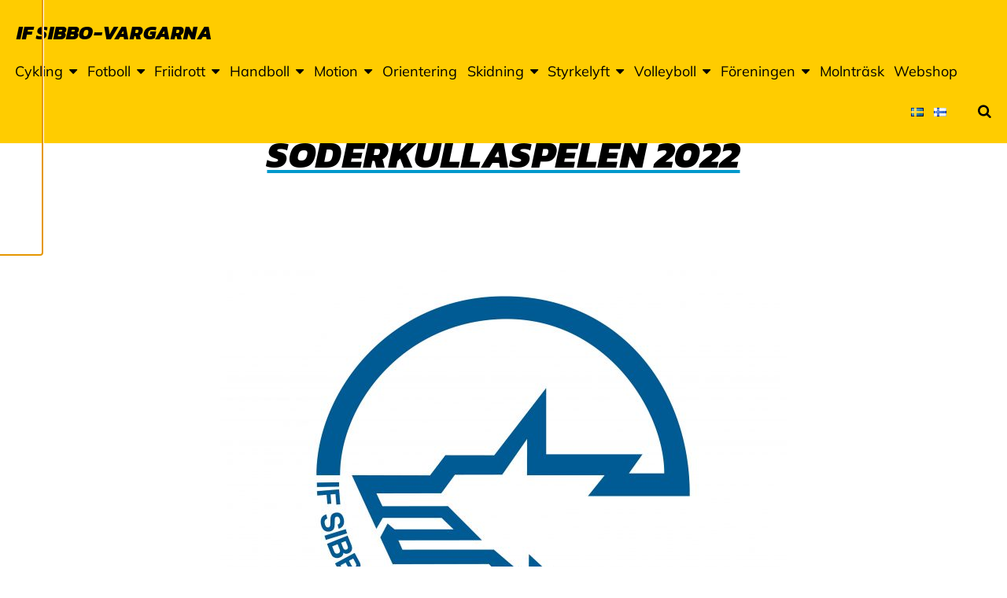

--- FILE ---
content_type: text/html; charset=UTF-8
request_url: https://sibbo-vargarna.fi/soderkullaspelen-2022/
body_size: 15025
content:
<!doctype html>
<html class="no-js" lang="sv-SE">
  <head>
    <meta charset="UTF-8" />
<meta http-equiv="x-ua-compatible" content="ie=edge">
<meta name="viewport" content="width=device-width, initial-scale=1, shrink-to-fit=no">
<meta property="fb:pages" content="150104951685751" />
<title>Söderkullaspelen 2022 | IF Sibbo-Vargarna</title>
<link rel="alternate" href="https://sibbo-vargarna.fi/soderkullaspelen-2022/" hreflang="sv" />
<link rel="alternate" href="https://sibbo-vargarna.fi/fi/soderkullaspelen-29-1-2022/" hreflang="fi" />

<!-- The SEO Framework av Sybre Waaijer -->
<link rel="canonical" href="https://sibbo-vargarna.fi/soderkullaspelen-2022/" />
<meta name="description" content="Kansalliset Söderkullaspelen kisat vapaalla hiihtotyylillä 29.1.2022 klo 11 Iso kiitos osallistujille ja mukana olleille kisan onnistumisesta!" />
<meta property="og:type" content="website" />
<meta property="og:locale" content="sv_SE" />
<meta property="og:site_name" content="IF Sibbo-Vargarna" />
<meta property="og:title" content="Söderkullaspelen 2022 | IF Sibbo-Vargarna" />
<meta property="og:description" content="Kansalliset Söderkullaspelen kisat vapaalla hiihtotyylillä 29.1.2022 klo 11 Iso kiitos osallistujille ja mukana olleille kisan onnistumisesta! Kisoissa virallisena valokuvaajana toimi Nadine Partanen…" />
<meta property="og:url" content="https://sibbo-vargarna.fi/soderkullaspelen-2022/" />
<meta property="og:image" content="https://sibbo-vargarna.fi/app/uploads/sites/86/2022/01/sv-logo-bild-720x540-2.jpg" />
<meta name="twitter:card" content="summary_large_image" />
<meta name="twitter:title" content="Söderkullaspelen 2022 | IF Sibbo-Vargarna" />
<meta name="twitter:description" content="Kansalliset Söderkullaspelen kisat vapaalla hiihtotyylillä 29.1.2022 klo 11 Iso kiitos osallistujille ja mukana olleille kisan onnistumisesta! Kisoissa virallisena valokuvaajana toimi Nadine Partanen…" />
<meta name="twitter:image" content="https://sibbo-vargarna.fi/app/uploads/sites/86/2022/01/sv-logo-bild-720x540-2.jpg" />
<script type="application/ld+json">{"@context":"https://schema.org","@graph":[{"@type":"WebSite","@id":"https://sibbo-vargarna.fi/#/schema/WebSite","url":"https://sibbo-vargarna.fi/","name":"IF Sibbo-Vargarna","inLanguage":"sv-SE","potentialAction":{"@type":"SearchAction","target":{"@type":"EntryPoint","urlTemplate":"https://sibbo-vargarna.fi/search/{search_term_string}/"},"query-input":"required name=search_term_string"},"publisher":{"@type":"Organization","@id":"https://sibbo-vargarna.fi/#/schema/Organization","name":"IF Sibbo-Vargarna","url":"https://sibbo-vargarna.fi/","logo":{"@type":"ImageObject","url":"https://sibbo-vargarna.fi/app/uploads/sites/86/2024/01/logo-pieni-transp-350x350px.png","contentUrl":"https://sibbo-vargarna.fi/app/uploads/sites/86/2024/01/logo-pieni-transp-350x350px.png","width":350,"height":350,"inLanguage":"sv-SE","caption":"Sibbo vargarna logo transparent 350 px","contentSize":"46926"}}},{"@type":"WebPage","@id":"https://sibbo-vargarna.fi/soderkullaspelen-2022/","url":"https://sibbo-vargarna.fi/soderkullaspelen-2022/","name":"Söderkullaspelen 2022 | IF Sibbo-Vargarna","description":"Kansalliset Söderkullaspelen kisat vapaalla hiihtotyylillä 29.1.2022 klo 11 Iso kiitos osallistujille ja mukana olleille kisan onnistumisesta!","inLanguage":"sv-SE","isPartOf":{"@id":"https://sibbo-vargarna.fi/#/schema/WebSite"},"breadcrumb":{"@type":"BreadcrumbList","@id":"https://sibbo-vargarna.fi/#/schema/BreadcrumbList","itemListElement":[{"@type":"ListItem","position":1,"item":"https://sibbo-vargarna.fi/","name":"IF Sibbo-Vargarna"},{"@type":"ListItem","position":2,"name":"Söderkullaspelen 2022"}]},"potentialAction":{"@type":"ReadAction","target":"https://sibbo-vargarna.fi/soderkullaspelen-2022/"}}]}</script>
<!-- / The SEO Framework av Sybre Waaijer | 17.14ms meta | 1.01ms boot -->

<link rel="alternate" title="oEmbed (JSON)" type="application/json+oembed" href="https://sibbo-vargarna.fi/wp-json/oembed/1.0/embed?url=https%3A%2F%2Fsibbo-vargarna.fi%2Fsoderkullaspelen-2022%2F&#038;lang=sv" />
<link rel="alternate" title="oEmbed (XML)" type="text/xml+oembed" href="https://sibbo-vargarna.fi/wp-json/oembed/1.0/embed?url=https%3A%2F%2Fsibbo-vargarna.fi%2Fsoderkullaspelen-2022%2F&#038;format=xml&#038;lang=sv" />
<style id='wp-img-auto-sizes-contain-inline-css' type='text/css'>
img:is([sizes=auto i],[sizes^="auto," i]){contain-intrinsic-size:3000px 1500px}
/*# sourceURL=wp-img-auto-sizes-contain-inline-css */
</style>
<link rel='stylesheet' id='sbi_styles-css' href='https://sibbo-vargarna.fi/app/plugins/instagram-feed-pro/css/sbi-styles.min.css?ver=6.9.0' type='text/css' media='all' />
<link rel='stylesheet' id='wp-block-library-css' href='https://sibbo-vargarna.fi/wp/wp-includes/css/dist/block-library/style.min.css?xyz=sobLQl8dOptdc' type='text/css' media='all' />
<style id='safe-svg-svg-icon-style-inline-css' type='text/css'>
.safe-svg-cover{text-align:center}.safe-svg-cover .safe-svg-inside{display:inline-block;max-width:100%}.safe-svg-cover svg{fill:currentColor;height:100%;max-height:100%;max-width:100%;width:100%}

/*# sourceURL=https://sibbo-vargarna.fi/app/plugins/safe-svg/dist/safe-svg-block-frontend.css */
</style>
<link rel='stylesheet' id='mediaelement-css' href='https://sibbo-vargarna.fi/wp/wp-includes/js/mediaelement/mediaelementplayer-legacy.min.css?ver=4.2.17' type='text/css' media='all' />
<link rel='stylesheet' id='wp-mediaelement-css' href='https://sibbo-vargarna.fi/wp/wp-includes/js/mediaelement/wp-mediaelement.min.css?xyz=sobLQl8dOptdc' type='text/css' media='all' />
<style id='jetpack-sharing-buttons-style-inline-css' type='text/css'>
.jetpack-sharing-buttons__services-list{display:flex;flex-direction:row;flex-wrap:wrap;gap:0;list-style-type:none;margin:5px;padding:0}.jetpack-sharing-buttons__services-list.has-small-icon-size{font-size:12px}.jetpack-sharing-buttons__services-list.has-normal-icon-size{font-size:16px}.jetpack-sharing-buttons__services-list.has-large-icon-size{font-size:24px}.jetpack-sharing-buttons__services-list.has-huge-icon-size{font-size:36px}@media print{.jetpack-sharing-buttons__services-list{display:none!important}}.editor-styles-wrapper .wp-block-jetpack-sharing-buttons{gap:0;padding-inline-start:0}ul.jetpack-sharing-buttons__services-list.has-background{padding:1.25em 2.375em}
/*# sourceURL=https://sibbo-vargarna.fi/app/plugins/jetpack/_inc/blocks/sharing-buttons/view.css */
</style>
<link rel='stylesheet' id='wp-gutenberg-backgrounds/block/css-css' href='https://sibbo-vargarna.fi/app/plugins/wp-gutenberg-backgrounds/dist/style.css?ver=1765818485' type='text/css' media='all' />
<link rel='stylesheet' id='wp-gutenberg-fsi/block/css-css' href='https://sibbo-vargarna.fi/app/plugins/wp-gutenberg-fsi/dist/blocks.style.build.css?ver=1765818485' type='text/css' media='all' />
<link rel='stylesheet' id='wp-gutenberg-postlist/block/css-css' href='https://sibbo-vargarna.fi/app/plugins/wp-gutenberg-postlist/dist/style.css?ver=1765818485' type='text/css' media='all' />
<style id='global-styles-inline-css' type='text/css'>
:root{--wp--preset--aspect-ratio--square: 1;--wp--preset--aspect-ratio--4-3: 4/3;--wp--preset--aspect-ratio--3-4: 3/4;--wp--preset--aspect-ratio--3-2: 3/2;--wp--preset--aspect-ratio--2-3: 2/3;--wp--preset--aspect-ratio--16-9: 16/9;--wp--preset--aspect-ratio--9-16: 9/16;--wp--preset--color--black: #000000;--wp--preset--color--cyan-bluish-gray: #abb8c3;--wp--preset--color--white: #ffffff;--wp--preset--color--pale-pink: #f78da7;--wp--preset--color--vivid-red: #cf2e2e;--wp--preset--color--luminous-vivid-orange: #ff6900;--wp--preset--color--luminous-vivid-amber: #fcb900;--wp--preset--color--light-green-cyan: #7bdcb5;--wp--preset--color--vivid-green-cyan: #00d084;--wp--preset--color--pale-cyan-blue: #8ed1fc;--wp--preset--color--vivid-cyan-blue: #0693e3;--wp--preset--color--vivid-purple: #9b51e0;--wp--preset--color--primary: #0099cc;--wp--preset--color--secondary: #ffd816;--wp--preset--color--cta: #ff5964;--wp--preset--color--header: #ffcc00;--wp--preset--color--footer: #ffcc00;--wp--preset--color--gray: #7f7f7f;--wp--preset--gradient--vivid-cyan-blue-to-vivid-purple: linear-gradient(135deg,rgb(6,147,227) 0%,rgb(155,81,224) 100%);--wp--preset--gradient--light-green-cyan-to-vivid-green-cyan: linear-gradient(135deg,rgb(122,220,180) 0%,rgb(0,208,130) 100%);--wp--preset--gradient--luminous-vivid-amber-to-luminous-vivid-orange: linear-gradient(135deg,rgb(252,185,0) 0%,rgb(255,105,0) 100%);--wp--preset--gradient--luminous-vivid-orange-to-vivid-red: linear-gradient(135deg,rgb(255,105,0) 0%,rgb(207,46,46) 100%);--wp--preset--gradient--very-light-gray-to-cyan-bluish-gray: linear-gradient(135deg,rgb(238,238,238) 0%,rgb(169,184,195) 100%);--wp--preset--gradient--cool-to-warm-spectrum: linear-gradient(135deg,rgb(74,234,220) 0%,rgb(151,120,209) 20%,rgb(207,42,186) 40%,rgb(238,44,130) 60%,rgb(251,105,98) 80%,rgb(254,248,76) 100%);--wp--preset--gradient--blush-light-purple: linear-gradient(135deg,rgb(255,206,236) 0%,rgb(152,150,240) 100%);--wp--preset--gradient--blush-bordeaux: linear-gradient(135deg,rgb(254,205,165) 0%,rgb(254,45,45) 50%,rgb(107,0,62) 100%);--wp--preset--gradient--luminous-dusk: linear-gradient(135deg,rgb(255,203,112) 0%,rgb(199,81,192) 50%,rgb(65,88,208) 100%);--wp--preset--gradient--pale-ocean: linear-gradient(135deg,rgb(255,245,203) 0%,rgb(182,227,212) 50%,rgb(51,167,181) 100%);--wp--preset--gradient--electric-grass: linear-gradient(135deg,rgb(202,248,128) 0%,rgb(113,206,126) 100%);--wp--preset--gradient--midnight: linear-gradient(135deg,rgb(2,3,129) 0%,rgb(40,116,252) 100%);--wp--preset--font-size--small: 13px;--wp--preset--font-size--medium: 20px;--wp--preset--font-size--large: 36px;--wp--preset--font-size--x-large: 42px;--wp--preset--spacing--20: 0.44rem;--wp--preset--spacing--30: 0.67rem;--wp--preset--spacing--40: 1rem;--wp--preset--spacing--50: 1.5rem;--wp--preset--spacing--60: 2.25rem;--wp--preset--spacing--70: 3.38rem;--wp--preset--spacing--80: 5.06rem;--wp--preset--shadow--natural: 6px 6px 9px rgba(0, 0, 0, 0.2);--wp--preset--shadow--deep: 12px 12px 50px rgba(0, 0, 0, 0.4);--wp--preset--shadow--sharp: 6px 6px 0px rgba(0, 0, 0, 0.2);--wp--preset--shadow--outlined: 6px 6px 0px -3px rgb(255, 255, 255), 6px 6px rgb(0, 0, 0);--wp--preset--shadow--crisp: 6px 6px 0px rgb(0, 0, 0);}:root { --wp--style--global--content-size: 45rem;--wp--style--global--wide-size: 67.5rem; }:where(body) { margin: 0; }.wp-site-blocks > .alignleft { float: left; margin-right: 2em; }.wp-site-blocks > .alignright { float: right; margin-left: 2em; }.wp-site-blocks > .aligncenter { justify-content: center; margin-left: auto; margin-right: auto; }:where(.is-layout-flex){gap: 0.5em;}:where(.is-layout-grid){gap: 0.5em;}.is-layout-flow > .alignleft{float: left;margin-inline-start: 0;margin-inline-end: 2em;}.is-layout-flow > .alignright{float: right;margin-inline-start: 2em;margin-inline-end: 0;}.is-layout-flow > .aligncenter{margin-left: auto !important;margin-right: auto !important;}.is-layout-constrained > .alignleft{float: left;margin-inline-start: 0;margin-inline-end: 2em;}.is-layout-constrained > .alignright{float: right;margin-inline-start: 2em;margin-inline-end: 0;}.is-layout-constrained > .aligncenter{margin-left: auto !important;margin-right: auto !important;}.is-layout-constrained > :where(:not(.alignleft):not(.alignright):not(.alignfull)){max-width: var(--wp--style--global--content-size);margin-left: auto !important;margin-right: auto !important;}.is-layout-constrained > .alignwide{max-width: var(--wp--style--global--wide-size);}body .is-layout-flex{display: flex;}.is-layout-flex{flex-wrap: wrap;align-items: center;}.is-layout-flex > :is(*, div){margin: 0;}body .is-layout-grid{display: grid;}.is-layout-grid > :is(*, div){margin: 0;}body{padding-top: 0px;padding-right: 0px;padding-bottom: 0px;padding-left: 0px;}a:where(:not(.wp-element-button)){text-decoration: underline;}:root :where(.wp-element-button, .wp-block-button__link){background-color: #32373c;border-width: 0;color: #fff;font-family: inherit;font-size: inherit;font-style: inherit;font-weight: inherit;letter-spacing: inherit;line-height: inherit;padding-top: calc(0.667em + 2px);padding-right: calc(1.333em + 2px);padding-bottom: calc(0.667em + 2px);padding-left: calc(1.333em + 2px);text-decoration: none;text-transform: inherit;}.has-black-color{color: var(--wp--preset--color--black) !important;}.has-cyan-bluish-gray-color{color: var(--wp--preset--color--cyan-bluish-gray) !important;}.has-white-color{color: var(--wp--preset--color--white) !important;}.has-pale-pink-color{color: var(--wp--preset--color--pale-pink) !important;}.has-vivid-red-color{color: var(--wp--preset--color--vivid-red) !important;}.has-luminous-vivid-orange-color{color: var(--wp--preset--color--luminous-vivid-orange) !important;}.has-luminous-vivid-amber-color{color: var(--wp--preset--color--luminous-vivid-amber) !important;}.has-light-green-cyan-color{color: var(--wp--preset--color--light-green-cyan) !important;}.has-vivid-green-cyan-color{color: var(--wp--preset--color--vivid-green-cyan) !important;}.has-pale-cyan-blue-color{color: var(--wp--preset--color--pale-cyan-blue) !important;}.has-vivid-cyan-blue-color{color: var(--wp--preset--color--vivid-cyan-blue) !important;}.has-vivid-purple-color{color: var(--wp--preset--color--vivid-purple) !important;}.has-primary-color{color: var(--wp--preset--color--primary) !important;}.has-secondary-color{color: var(--wp--preset--color--secondary) !important;}.has-cta-color{color: var(--wp--preset--color--cta) !important;}.has-header-color{color: var(--wp--preset--color--header) !important;}.has-footer-color{color: var(--wp--preset--color--footer) !important;}.has-gray-color{color: var(--wp--preset--color--gray) !important;}.has-black-background-color{background-color: var(--wp--preset--color--black) !important;}.has-cyan-bluish-gray-background-color{background-color: var(--wp--preset--color--cyan-bluish-gray) !important;}.has-white-background-color{background-color: var(--wp--preset--color--white) !important;}.has-pale-pink-background-color{background-color: var(--wp--preset--color--pale-pink) !important;}.has-vivid-red-background-color{background-color: var(--wp--preset--color--vivid-red) !important;}.has-luminous-vivid-orange-background-color{background-color: var(--wp--preset--color--luminous-vivid-orange) !important;}.has-luminous-vivid-amber-background-color{background-color: var(--wp--preset--color--luminous-vivid-amber) !important;}.has-light-green-cyan-background-color{background-color: var(--wp--preset--color--light-green-cyan) !important;}.has-vivid-green-cyan-background-color{background-color: var(--wp--preset--color--vivid-green-cyan) !important;}.has-pale-cyan-blue-background-color{background-color: var(--wp--preset--color--pale-cyan-blue) !important;}.has-vivid-cyan-blue-background-color{background-color: var(--wp--preset--color--vivid-cyan-blue) !important;}.has-vivid-purple-background-color{background-color: var(--wp--preset--color--vivid-purple) !important;}.has-primary-background-color{background-color: var(--wp--preset--color--primary) !important;}.has-secondary-background-color{background-color: var(--wp--preset--color--secondary) !important;}.has-cta-background-color{background-color: var(--wp--preset--color--cta) !important;}.has-header-background-color{background-color: var(--wp--preset--color--header) !important;}.has-footer-background-color{background-color: var(--wp--preset--color--footer) !important;}.has-gray-background-color{background-color: var(--wp--preset--color--gray) !important;}.has-black-border-color{border-color: var(--wp--preset--color--black) !important;}.has-cyan-bluish-gray-border-color{border-color: var(--wp--preset--color--cyan-bluish-gray) !important;}.has-white-border-color{border-color: var(--wp--preset--color--white) !important;}.has-pale-pink-border-color{border-color: var(--wp--preset--color--pale-pink) !important;}.has-vivid-red-border-color{border-color: var(--wp--preset--color--vivid-red) !important;}.has-luminous-vivid-orange-border-color{border-color: var(--wp--preset--color--luminous-vivid-orange) !important;}.has-luminous-vivid-amber-border-color{border-color: var(--wp--preset--color--luminous-vivid-amber) !important;}.has-light-green-cyan-border-color{border-color: var(--wp--preset--color--light-green-cyan) !important;}.has-vivid-green-cyan-border-color{border-color: var(--wp--preset--color--vivid-green-cyan) !important;}.has-pale-cyan-blue-border-color{border-color: var(--wp--preset--color--pale-cyan-blue) !important;}.has-vivid-cyan-blue-border-color{border-color: var(--wp--preset--color--vivid-cyan-blue) !important;}.has-vivid-purple-border-color{border-color: var(--wp--preset--color--vivid-purple) !important;}.has-primary-border-color{border-color: var(--wp--preset--color--primary) !important;}.has-secondary-border-color{border-color: var(--wp--preset--color--secondary) !important;}.has-cta-border-color{border-color: var(--wp--preset--color--cta) !important;}.has-header-border-color{border-color: var(--wp--preset--color--header) !important;}.has-footer-border-color{border-color: var(--wp--preset--color--footer) !important;}.has-gray-border-color{border-color: var(--wp--preset--color--gray) !important;}.has-vivid-cyan-blue-to-vivid-purple-gradient-background{background: var(--wp--preset--gradient--vivid-cyan-blue-to-vivid-purple) !important;}.has-light-green-cyan-to-vivid-green-cyan-gradient-background{background: var(--wp--preset--gradient--light-green-cyan-to-vivid-green-cyan) !important;}.has-luminous-vivid-amber-to-luminous-vivid-orange-gradient-background{background: var(--wp--preset--gradient--luminous-vivid-amber-to-luminous-vivid-orange) !important;}.has-luminous-vivid-orange-to-vivid-red-gradient-background{background: var(--wp--preset--gradient--luminous-vivid-orange-to-vivid-red) !important;}.has-very-light-gray-to-cyan-bluish-gray-gradient-background{background: var(--wp--preset--gradient--very-light-gray-to-cyan-bluish-gray) !important;}.has-cool-to-warm-spectrum-gradient-background{background: var(--wp--preset--gradient--cool-to-warm-spectrum) !important;}.has-blush-light-purple-gradient-background{background: var(--wp--preset--gradient--blush-light-purple) !important;}.has-blush-bordeaux-gradient-background{background: var(--wp--preset--gradient--blush-bordeaux) !important;}.has-luminous-dusk-gradient-background{background: var(--wp--preset--gradient--luminous-dusk) !important;}.has-pale-ocean-gradient-background{background: var(--wp--preset--gradient--pale-ocean) !important;}.has-electric-grass-gradient-background{background: var(--wp--preset--gradient--electric-grass) !important;}.has-midnight-gradient-background{background: var(--wp--preset--gradient--midnight) !important;}.has-small-font-size{font-size: var(--wp--preset--font-size--small) !important;}.has-medium-font-size{font-size: var(--wp--preset--font-size--medium) !important;}.has-large-font-size{font-size: var(--wp--preset--font-size--large) !important;}.has-x-large-font-size{font-size: var(--wp--preset--font-size--x-large) !important;}
:where(.wp-block-post-template.is-layout-flex){gap: 1.25em;}:where(.wp-block-post-template.is-layout-grid){gap: 1.25em;}
:where(.wp-block-term-template.is-layout-flex){gap: 1.25em;}:where(.wp-block-term-template.is-layout-grid){gap: 1.25em;}
:where(.wp-block-columns.is-layout-flex){gap: 2em;}:where(.wp-block-columns.is-layout-grid){gap: 2em;}
:root :where(.wp-block-pullquote){font-size: 1.5em;line-height: 1.6;}
/*# sourceURL=global-styles-inline-css */
</style>
<link rel='stylesheet' id='cff_carousel_css-css' href='https://sibbo-vargarna.fi/app/plugins/cff-extensions/cff-carousel/css/carousel.css?ver=1.2.3' type='text/css' media='all' />
<link rel='stylesheet' id='ctf_styles-css' href='https://sibbo-vargarna.fi/app/plugins/custom-twitter-feeds-pro/css/ctf-styles.min.css?ver=2.5.2' type='text/css' media='all' />
<style id='genero-cmp/css-inline-css' type='text/css'>
gds-cmp-modal-dialog{display:none}body.has-gds-cmp-consent--marketing [data-consent-optout=marketing],body.has-gds-cmp-consent--marketing.has-gds-cmp-consent--necessary [data-consent-optout*=marketing][data-consent-optout*=necessary],body.has-gds-cmp-consent--marketing.has-gds-cmp-consent--preferences [data-consent-optout*=marketing][data-consent-optout*=preferences],body.has-gds-cmp-consent--marketing.has-gds-cmp-consent--statistics [data-consent-optout*=marketing][data-consent-optout*=statistics],body.has-gds-cmp-consent--necessary [data-consent-optout=necessary],body.has-gds-cmp-consent--necessary.has-gds-cmp-consent--marketing [data-consent-optout*=necessary][data-consent-optout*=marketing],body.has-gds-cmp-consent--necessary.has-gds-cmp-consent--preferences [data-consent-optout*=necessary][data-consent-optout*=preferences],body.has-gds-cmp-consent--necessary.has-gds-cmp-consent--statistics [data-consent-optout*=necessary][data-consent-optout*=statistics],body.has-gds-cmp-consent--preferences [data-consent-optout=preferences],body.has-gds-cmp-consent--preferences.has-gds-cmp-consent--marketing [data-consent-optout*=preferences][data-consent-optout*=marketing],body.has-gds-cmp-consent--preferences.has-gds-cmp-consent--necessary [data-consent-optout*=preferences][data-consent-optout*=necessary],body.has-gds-cmp-consent--preferences.has-gds-cmp-consent--statistics [data-consent-optout*=preferences][data-consent-optout*=statistics],body.has-gds-cmp-consent--statistics [data-consent-optout=statistics],body.has-gds-cmp-consent--statistics.has-gds-cmp-consent--marketing [data-consent-optout*=statistics][data-consent-optout*=marketing],body.has-gds-cmp-consent--statistics.has-gds-cmp-consent--necessary [data-consent-optout*=statistics][data-consent-optout*=necessary],body.has-gds-cmp-consent--statistics.has-gds-cmp-consent--preferences [data-consent-optout*=statistics][data-consent-optout*=preferences],body:not(.has-gds-cmp-consent--marketing) [data-consent-optin*=marketing],body:not(.has-gds-cmp-consent--necessary) [data-consent-optin*=necessary],body:not(.has-gds-cmp-consent--preferences) [data-consent-optin*=preferences],body:not(.has-gds-cmp-consent--statistics) [data-consent-optin*=statistics]{display:none!important}

/*# sourceURL=https://sibbo-vargarna.fi/app/plugins/genero-cmp/dist/main.css */
</style>
<link rel='stylesheet' id='sage/main.css-css' href='https://sibbo-vargarna.fi/app/themes/fsi/dist/styles/main_88cb7cc8.css' type='text/css' media='all' />
<style id='sage/main.css-inline-css' type='text/css'>
/**
 * Used by theme.scss
 *
 * Inlined from foundation
 */
/**
 * General color classes.
 */
body {
  background-color: #ffffff !important;
  color: #000000 !important;
}
cite {
  color: #000000;
}
blockquote {
  border-left-color: #000000;
}
blockquote p {
  color: #000000;
}
tbody tr {
  border-bottom-color: rgba(0, 0, 0, 0.1);
}
thead, tbody, tfoot {
  border-color: rgba(0, 0, 0, 0.1);
}
hr, .wp-block-separator {
  border-color: rgba(0, 0, 0, 0.2);
}
.wp-block-genero-instafeed__item {
  background-color: rgba(0, 0, 0, 0.05);
}
.wp-block-genero-instafeed__link:hover, .wp-block-genero-instafeed__link:focus {
  background-color: rgba(0, 0, 0, 0.1);
}
.teaser__readmore, .menu .is-active > a, .dropdown.menu > li.is-active > a, .dropdown.menu .is-active > a, .l-header .menu a.active, .l-header .menu a:hover, .l-header .menu a:focus, a {
  color: #0099cc;
}
.button:not(.wp-color-result), .wp-block-button > .wp-block-button__link, .wp-block-fsi-cta__link {
  background-color: #000000 !important;
  color: #ffffff !important;
}
.button:not(.wp-color-result).has-primary-color, .wp-block-button > .wp-block-button__link.has-primary-color, .wp-block-fsi-cta__link.has-primary-color {
  color: #0099cc !important;
}
.button:not(.wp-color-result).has-primary-background-color, .wp-block-button > .wp-block-button__link.has-primary-background-color, .wp-block-fsi-cta__link.has-primary-background-color {
  background-color: #0099cc !important;
}
.button:not(.wp-color-result).has-secondary-color, .wp-block-button > .wp-block-button__link.has-secondary-color, .wp-block-fsi-cta__link.has-secondary-color {
  color: #ffd816 !important;
}
.button:not(.wp-color-result).has-secondary-background-color, .wp-block-button > .wp-block-button__link.has-secondary-background-color, .wp-block-fsi-cta__link.has-secondary-background-color {
  background-color: #ffd816 !important;
}
.button:not(.wp-color-result).has-cta-color, .wp-block-button > .wp-block-button__link.has-cta-color, .wp-block-fsi-cta__link.has-cta-color {
  color: #ff5964 !important;
}
.button:not(.wp-color-result).has-cta-background-color, .wp-block-button > .wp-block-button__link.has-cta-background-color, .wp-block-fsi-cta__link.has-cta-background-color {
  background-color: #ff5964 !important;
}
.button:not(.wp-color-result).has-footer-color, .wp-block-button > .wp-block-button__link.has-footer-color, .wp-block-fsi-cta__link.has-footer-color {
  color: #ffcc00 !important;
}
.button:not(.wp-color-result).has-footer-background-color, .wp-block-button > .wp-block-button__link.has-footer-background-color, .wp-block-fsi-cta__link.has-footer-background-color {
  background-color: #ffcc00 !important;
}
.button:not(.wp-color-result).has-header-color, .wp-block-button > .wp-block-button__link.has-header-color, .wp-block-fsi-cta__link.has-header-color {
  color: #ffcc00 !important;
}
.button:not(.wp-color-result).has-header-background-color, .wp-block-button > .wp-block-button__link.has-header-background-color, .wp-block-fsi-cta__link.has-header-background-color {
  background-color: #ffcc00 !important;
}
.button:not(.wp-color-result).has-black-color, .wp-block-button > .wp-block-button__link.has-black-color, .wp-block-fsi-cta__link.has-black-color {
  color: #000000 !important;
}
.button:not(.wp-color-result).has-black-background-color, .wp-block-button > .wp-block-button__link.has-black-background-color, .wp-block-fsi-cta__link.has-black-background-color {
  background-color: #000000 !important;
}
.button:not(.wp-color-result).has-white-color, .wp-block-button > .wp-block-button__link.has-white-color, .wp-block-fsi-cta__link.has-white-color {
  color: #ffffff !important;
}
.button:not(.wp-color-result).has-white-background-color, .wp-block-button > .wp-block-button__link.has-white-background-color, .wp-block-fsi-cta__link.has-white-background-color {
  background-color: #ffffff !important;
}
.button:not(.wp-color-result).has-gray-color, .wp-block-button > .wp-block-button__link.has-gray-color, .wp-block-fsi-cta__link.has-gray-color {
  color: #f4f4f4 !important;
}
.button:not(.wp-color-result).has-gray-background-color, .wp-block-button > .wp-block-button__link.has-gray-background-color, .wp-block-fsi-cta__link.has-gray-background-color {
  background-color: #f4f4f4 !important;
}
.l-header {
  background-color: #ffcc00 !important;
  color: #000000 !important;
}
.l-header .is-dropdown-submenu, .l-header .search-dropdown {
  background-color: #ffcc00 !important;
  color: #000000 !important;
}
.l-header .fa-search {
  color: #ffffff;
}
.l-header .menu .is-active > a, .l-header .dropdown.menu > li.is-active > a, .l-header .dropdown.menu .is-active > a, .l-header .menu a.active, .l-header .menu a:hover, .l-header .menu a:focus {
  color: #000000 !important;
  text-decoration: underline;
}
.l-header .l-header__nav-toggle > span, .l-header .l-header__nav-toggle > span::before, .l-header .l-header__nav-toggle > span::after {
  background-color: #000000;
}
.l-header .l-header__nav-toggle.active > span {
  background-color: rgba(0, 0, 0, 0);
}
.l-header .fa-search {
  color: #000000;
}
.l-header .l-header__nav--mobile .primary_navigation .submenu a {
  color: rgba(0, 0, 0, 0.6);
}
.l-footer--site {
  background-color: #ffcc00 !important;
  color: #000000 !important;
}
.l-header__bar--desktop .secondary_navigation__wrapper {
  background-color: #20252d !important;
  color: #ffffff !important;
}
.l-header__bar--desktop .secondary_navigation__wrapper .is-dropdown-submenu {
  background-color: #20252d !important;
  color: #ffffff !important;
}
.wp-block-fsi-cta, .wp-block-cover, .wp-block-cover-image {
  color: #ffffff;
}
h1, .edit-post-visual-editor h1, .h1, .edit-post-visual-editor .h1, h2, .edit-post-visual-editor h2, .h2, .edit-post-visual-editor .h2, .wp-block-cover .wp-block-cover-text, .edit-post-visual-editor .wp-block-cover .wp-block-cover-text, .wp-block-cover-image .wp-block-cover-image-text, .edit-post-visual-editor .wp-block-cover-image .wp-block-cover-image-text {
  text-decoration-color: #0099cc;
}
.page__title::after {
  background-color: #0099cc;
}
[data-background-color="primary"], .has-primary-background-color {
  background-color: #0099cc !important;
  color: #ffffff !important;
}
[data-background-color="primary"] .site-logo__image svg, .has-primary-background-color .site-logo__image svg {
  fill: #ffffff;
}
[data-background-color="secondary"], .has-secondary-background-color {
  background-color: #ffd816 !important;
  color: #000000 !important;
}
[data-background-color="secondary"] .site-logo__image svg, .has-secondary-background-color .site-logo__image svg {
  fill: #000000;
}
[data-background-color="cta"], .has-cta-background-color {
  background-color: #ff5964 !important;
  color: #ffffff !important;
}
[data-background-color="cta"] .site-logo__image svg, .has-cta-background-color .site-logo__image svg {
  fill: #ffffff;
}
[data-background-color="footer"], .has-footer-background-color {
  background-color: #ffcc00 !important;
  color: #000000 !important;
}
[data-background-color="footer"] .site-logo__image svg, .has-footer-background-color .site-logo__image svg {
  fill: #000000;
}
[data-background-color="header"], .has-header-background-color {
  background-color: #ffcc00 !important;
  color: #000000 !important;
}
[data-background-color="header"] .site-logo__image svg, .has-header-background-color .site-logo__image svg {
  fill: #000000;
}
[data-background-color="black"], .has-black-background-color {
  background-color: #000000 !important;
  color: #ffffff !important;
}
[data-background-color="black"] .site-logo__image svg, .has-black-background-color .site-logo__image svg {
  fill: #ffffff;
}
[data-background-color="white"], .has-white-background-color {
  background-color: #ffffff !important;
  color: #000000 !important;
}
[data-background-color="white"] .site-logo__image svg, .has-white-background-color .site-logo__image svg {
  fill: #000000;
}
[data-background-color="gray"], .has-gray-background-color {
  background-color: #f4f4f4 !important;
  color: #000000 !important;
}
[data-background-color="gray"] .site-logo__image svg, .has-gray-background-color .site-logo__image svg {
  fill: #000000;
}
.has-primary-color {
  color: #0099cc !important;
}
.has-secondary-color {
  color: #ffd816 !important;
}
.has-cta-color {
  color: #ff5964 !important;
}
.has-footer-color {
  color: #ffcc00 !important;
}
.has-header-color {
  color: #ffcc00 !important;
}
.has-black-color {
  color: #000000 !important;
}
.has-white-color {
  color: #ffffff !important;
}
.has-gray-color {
  color: #f4f4f4 !important;
}
:root { --fsi-body-font-family: 'Mulish'; }:root { --fsi-header-font-family: 'Kanit-800italic'; }
/*# sourceURL=sage%2Fmain.css-inline-css */
</style>
<link rel='stylesheet' id='sage/icons.css-css' href='https://sibbo-vargarna.fi/app/themes/fsi/dist/styles/icons_88cb7cc8.css' type='text/css' media='all' />
<script type="text/javascript" src="https://sibbo-vargarna.fi/wp/wp-includes/js/jquery/jquery.min.js?ver=3.7.1" id="jquery-core-js"></script>
<script type="text/javascript" src="https://sibbo-vargarna.fi/wp/wp-includes/js/jquery/jquery-migrate.min.js?ver=3.4.1" id="jquery-migrate-js"></script>
<script type="text/javascript" id="genero-cmp/js-js-extra">
/* <![CDATA[ */
var gdsCmp = {"consents":[{"id":"necessary","label":"N\u00f6dv\u00e4ndig","description":"Dessa cookies hj\u00e4lper oss att m\u00e4ta och optimera v\u00e5r marknadsf\u00f6ring.","necessary":true,"consent":true,"gtmConsentModes":["security_storage"],"wpConsentApiCategory":"functional"},{"id":"preferences","label":"Inst\u00e4llningar","description":"Cookies f\u00f6r inst\u00e4llningar l\u00e5ter en webbplats komma ih\u00e5g information som \u00e4ndrar hur webbplatsen fungerar eller visas. Detta kan t.ex. vara f\u00f6redraget spr\u00e5k eller regionen du befinner dig i.","necessary":false,"consent":false,"gtmConsentModes":["functionality_storage","personalization_storage"],"wpConsentApiCategory":"preferences"},{"id":"statistics","label":"Statistik","description":"F\u00f6r att f\u00f6rb\u00e4ttra v\u00e5r hemsida samlar vi anonym information som \u00e4r till f\u00f6r statistikf\u00f6ring och analyser. Med hj\u00e4lp av dessa cookies kan vi t.ex f\u00f6ja med hur m\u00e5nga bes\u00f6kare sidan har eller hur l\u00e4nge de stannat p\u00e5 sidan. Detta hj\u00e4lper oss att skapa en b\u00e4ttre anv\u00e4ndarupplevelse.","necessary":false,"consent":false,"gtmConsentModes":["analytics_storage"],"wpConsentApiCategory":"statistics"},{"id":"marketing","label":"Marknadsf\u00f6ring","description":"Dessa cookies \u00e4r n\u00f6dv\u00e4ndiga f\u00f6r att sidan skall fungera korrekt.","necessary":false,"consent":false,"gtmConsentModes":["ad_storage","ad_user_data","ad_personalization"],"wpConsentApiCategory":"marketing"}],"necessary_cookies":["wp-settings-","wp-settings-time-","wordpress_test_cookie","wordpress_logged_in_","wordpress_sec_","wp_woocommerce_session_","woocommerce_cart_hash","woocommerce_items_in_cart"]};
//# sourceURL=genero-cmp%2Fjs-js-extra
/* ]]> */
</script>
<script type="text/javascript" id="genero-cmp/js-js-before">
/* <![CDATA[ */
(()=>{"use strict";function e(t){return e="function"==typeof Symbol&&"symbol"==typeof Symbol.iterator?function(e){return typeof e}:function(e){return e&&"function"==typeof Symbol&&e.constructor===Symbol&&e!==Symbol.prototype?"symbol":typeof e},e(t)}function t(t){var n=function(t,n){if("object"!=e(t)||!t)return t;var o=t[Symbol.toPrimitive];if(void 0!==o){var r=o.call(t,n||"default");if("object"!=e(r))return r;throw new TypeError("@@toPrimitive must return a primitive value.")}return("string"===n?String:Number)(t)}(t,"string");return"symbol"==e(n)?n:n+""}function n(e,n,o){return(n=t(n))in e?Object.defineProperty(e,n,{value:o,enumerable:!0,configurable:!0,writable:!0}):e[n]=o,e}function o(e){return e?.constructor===Object}function r(){window.dataLayer=window.dataLayer||[],window.dataLayer.push(arguments),console.debug("gtag",...arguments)}function i(e,t){var n=Object.keys(e);if(Object.getOwnPropertySymbols){var o=Object.getOwnPropertySymbols(e);t&&(o=o.filter((function(t){return Object.getOwnPropertyDescriptor(e,t).enumerable}))),n.push.apply(n,o)}return n}function s(e){for(var t=1;t<arguments.length;t++){var o=null!=arguments[t]?arguments[t]:{};t%2?i(Object(o),!0).forEach((function(t){n(e,t,o[t])})):Object.getOwnPropertyDescriptors?Object.defineProperties(e,Object.getOwnPropertyDescriptors(o)):i(Object(o)).forEach((function(t){Object.defineProperty(e,t,Object.getOwnPropertyDescriptor(o,t))}))}return e}const c="gds-consent",a="necessary",d="marketing",u="statistics";function f(){return function(e){let t={consents:{},version:void 0};try{const n=JSON.parse(decodeURIComponent(e));o(n)&&(o(n.consents)&&(t.consents=n.consents),"number"==typeof n.version&&(t.version=n.version))}catch(n){if("string"==typeof e&&/[0-9](,[01])+/.test(e)){const n=e.split(",");t=s(s({},t),{version:n.shift()||void 0,consents:{[a]:"1"===n.shift(),[u]:"1"===n.shift(),[d]:"1"===n.shift()}})}}return t}(function(e){const t=`; ${document.cookie}`.split(`; ${e}=`);return 2===t.length?t.pop().split(";").shift():null}(c))}function p(){const e=window.gdsCmp.getConsentData(),t={ad_storage:"denied",ad_user_data:"denied",ad_personalization:"denied",analytics_storage:"denied",functionality_storage:"denied",personalization_storage:"denied",security_storage:"granted"};for(const[n,o]of Object.entries(e.consents)){const e=window.gdsCmp?.consents?.find?.((e=>e.id===n));if(e)for(const n of e.gtmConsentModes)t[n]=!0===o?"granted":"denied"}r("consent","update",t),r("set",{consents:t})}function l(){window.fbq&&(window.gdsCmp.hasConsent(d,u)?(window.fbq("consent","grant"),console.debug("meta pixel consent granted")):(window.fbq("consent","revoke"),console.debug("meta pixel consent revoked")))}function b(){window.ttq&&(window.gdsCmp.hasConsent(d,u)?(window.ttq.enableCookie(),console.debug("tiktok enable cookies.")):(window.ttq.disableCookie(),console.debug("tiktok disable cookies.")))}function g(){if(window.wp_set_consent)for(const e of window.gdsCmp.consents)e.wpConsentApiCategory&&window.wp_set_consent(e.wpConsentApiCategory,window.gdsCmp.hasConsent(e.id)?"allow":"deny")}function w(e,t){var n=Object.keys(e);if(Object.getOwnPropertySymbols){var o=Object.getOwnPropertySymbols(e);t&&(o=o.filter((function(t){return Object.getOwnPropertyDescriptor(e,t).enumerable}))),n.push.apply(n,o)}return n}window.gdsCmp=function(e){for(var t=1;t<arguments.length;t++){var o=null!=arguments[t]?arguments[t]:{};t%2?w(Object(o),!0).forEach((function(t){n(e,t,o[t])})):Object.getOwnPropertyDescriptors?Object.defineProperties(e,Object.getOwnPropertyDescriptors(o)):w(Object(o)).forEach((function(t){Object.defineProperty(e,t,Object.getOwnPropertyDescriptor(o,t))}))}return e}({hasConsent:function(...e){const t=window.gdsCmp.getConsentData();return e.every((e=>!0===t.consents?.[e]))},getConsentData:f},window.gdsCmp||{}),r("consent","default",{ad_storage:"denied",ad_user_data:"denied",ad_personalization:"denied",analytics_storage:"denied",functionality_storage:"denied",personalization_storage:"denied",security_storage:"granted"});Object.keys(f().consents).length>0&&function(e=!1){[p,l,b,g].forEach((t=>{e?t():setTimeout(t,0)}))}(!0)})();
//# sourceURL=genero-cmp%2Fjs-js-before
/* ]]> */
</script>
<script type="text/javascript" src="https://sibbo-vargarna.fi/app/plugins/genero-cmp/dist/main.js?ver=1765818482" id="genero-cmp/js-js" async="async" data-wp-strategy="async"></script>
<link rel="EditURI" type="application/rsd+xml" title="RSD" href="https://sibbo-vargarna.fi/wp/xmlrpc.php?rsd" />
<link rel="icon" href="https://sibbo-vargarna.fi/app/uploads/sites/86/2024/01/logo-pieni-transp-350x350px-120x120.png" sizes="32x32" />
<link rel="icon" href="https://sibbo-vargarna.fi/app/uploads/sites/86/2024/01/logo-pieni-transp-350x350px-300x300.png" sizes="192x192" />
<link rel="apple-touch-icon" href="https://sibbo-vargarna.fi/app/uploads/sites/86/2024/01/logo-pieni-transp-350x350px-300x300.png" />
<meta name="msapplication-TileImage" content="https://sibbo-vargarna.fi/app/uploads/sites/86/2024/01/logo-pieni-transp-350x350px-300x300.png" />

      </head>
  <body class="wp-singular page-template-default page page-id-3466 wp-theme-fsiresources soderkullaspelen-2022 sticky-footer" data-template="page.twig">
    <gds-cmp-modal-dialog
    class="cookie-consent"
    aria-labelledby="cc-heading"
    aria-describedby="cc-description"
    persistent
    scroll-lock
    data-cookie-consent-hash="0d7555b001c8bc3a6837585c5cebc0f6"
    id="gds-cmp-modal-dialog"
    data-configs="{&quot;lang&quot;:&quot;sv_SE&quot;,&quot;consents&quot;:[{&quot;id&quot;:&quot;necessary&quot;,&quot;label&quot;:&quot;N\u00f6dv\u00e4ndig&quot;,&quot;description&quot;:&quot;Dessa cookies hj\u00e4lper oss att m\u00e4ta och optimera v\u00e5r marknadsf\u00f6ring.&quot;,&quot;necessary&quot;:true,&quot;consent&quot;:true,&quot;gtmConsentModes&quot;:[&quot;security_storage&quot;],&quot;wpConsentApiCategory&quot;:&quot;functional&quot;},{&quot;id&quot;:&quot;preferences&quot;,&quot;label&quot;:&quot;Inst\u00e4llningar&quot;,&quot;description&quot;:&quot;Cookies f\u00f6r inst\u00e4llningar l\u00e5ter en webbplats komma ih\u00e5g information som \u00e4ndrar hur webbplatsen fungerar eller visas. Detta kan t.ex. vara f\u00f6redraget spr\u00e5k eller regionen du befinner dig i.&quot;,&quot;necessary&quot;:false,&quot;consent&quot;:false,&quot;gtmConsentModes&quot;:[&quot;functionality_storage&quot;,&quot;personalization_storage&quot;],&quot;wpConsentApiCategory&quot;:&quot;preferences&quot;},{&quot;id&quot;:&quot;statistics&quot;,&quot;label&quot;:&quot;Statistik&quot;,&quot;description&quot;:&quot;F\u00f6r att f\u00f6rb\u00e4ttra v\u00e5r hemsida samlar vi anonym information som \u00e4r till f\u00f6r statistikf\u00f6ring och analyser. Med hj\u00e4lp av dessa cookies kan vi t.ex f\u00f6ja med hur m\u00e5nga bes\u00f6kare sidan har eller hur l\u00e4nge de stannat p\u00e5 sidan. Detta hj\u00e4lper oss att skapa en b\u00e4ttre anv\u00e4ndarupplevelse.&quot;,&quot;necessary&quot;:false,&quot;consent&quot;:false,&quot;gtmConsentModes&quot;:[&quot;analytics_storage&quot;],&quot;wpConsentApiCategory&quot;:&quot;statistics&quot;},{&quot;id&quot;:&quot;marketing&quot;,&quot;label&quot;:&quot;Marknadsf\u00f6ring&quot;,&quot;description&quot;:&quot;Dessa cookies \u00e4r n\u00f6dv\u00e4ndiga f\u00f6r att sidan skall fungera korrekt.&quot;,&quot;necessary&quot;:false,&quot;consent&quot;:false,&quot;gtmConsentModes&quot;:[&quot;ad_storage&quot;,&quot;ad_user_data&quot;,&quot;ad_personalization&quot;],&quot;wpConsentApiCategory&quot;:&quot;marketing&quot;}]}"
>
    <h2 id="cc-heading">Cookie-inställningar</h2>
    <p id="cc-description">
        Vi använder cookies för att ge dig en bättre användarupplevelse och personlig service. Genom att samtycka till användningen av cookies kan vi utveckla en ännu bättre tjänst och tillhandahålla innehåll som är intressant för dig. Du har kontroll över dina cookiepreferenser och kan ändra dem när som helst. Läs mer om våra cookies.    </p>

            <div id="cookie-settings" class="cookie-consent__cookies">
            <gds-cmp-accordion>
                                    <gds-cmp-accordion-item>
                        <label slot="label">
                            <input
                                type="checkbox"
                                name="cookie-consent"
                                                                    required
                                                                                                    checked
                                    disabled
                                                                value="necessary"
                            >
                            Nödvändig                        </label>

                        <i slot="icon" class="fa fa-solid fa-chevron-down"></i>
                        <p>Dessa cookies hjälper oss att mäta och optimera vår marknadsföring.</p>
                    </gds-cmp-accordion-item>
                                    <gds-cmp-accordion-item>
                        <label slot="label">
                            <input
                                type="checkbox"
                                name="cookie-consent"
                                                                                                value="preferences"
                            >
                            Inställningar                        </label>

                        <i slot="icon" class="fa fa-solid fa-chevron-down"></i>
                        <p>Cookies för inställningar låter en webbplats komma ihåg information som ändrar hur webbplatsen fungerar eller visas. Detta kan t.ex. vara föredraget språk eller regionen du befinner dig i.</p>
                    </gds-cmp-accordion-item>
                                    <gds-cmp-accordion-item>
                        <label slot="label">
                            <input
                                type="checkbox"
                                name="cookie-consent"
                                                                                                value="statistics"
                            >
                            Statistik                        </label>

                        <i slot="icon" class="fa fa-solid fa-chevron-down"></i>
                        <p>För att förbättra vår hemsida samlar vi anonym information som är till för statistikföring och analyser. Med hjälp av dessa cookies kan vi t.ex föja med hur många besökare sidan har eller hur länge de stannat på sidan. Detta hjälper oss att skapa en bättre användarupplevelse.</p>
                    </gds-cmp-accordion-item>
                                    <gds-cmp-accordion-item>
                        <label slot="label">
                            <input
                                type="checkbox"
                                name="cookie-consent"
                                                                                                value="marketing"
                            >
                            Marknadsföring                        </label>

                        <i slot="icon" class="fa fa-solid fa-chevron-down"></i>
                        <p>Dessa cookies är nödvändiga för att sidan skall fungera korrekt.</p>
                    </gds-cmp-accordion-item>
                            </gds-cmp-accordion>
        </div>
        <div class="wp-block-buttons is-layout-flex cookie-consent__buttons">
        <div class="wp-block-button is-style-outline" id="accept-selected-button">
            <button
                data-cookie-consent-accept-selected
                class="wp-block-button__link"
            >Acceptera utvalda cookies</button>
        </div>

        <div class="wp-block-button is-style-outline">
            <gds-cmp-toggle-button
                persistent
                aria-controls="cookie-settings accept-selected-button"
                class="wp-block-button__link"
            >Redigera cookies</gds-cmp-toggle-button>
        </div>

        <div class="wp-block-button is-style-outline">
            <button
                data-cookie-consent-decline-all
                class="wp-block-button__link"
            >Avvisa alla</button>
        </div>

        <div class="wp-block-button">
            <button
                data-cookie-consent-accept-all
                class="wp-block-button__link"
            >Acceptera alla cookies</button>
        </div>
    </div>
</gds-cmp-modal-dialog>

    <header id="header" class="l-header headroom sticky-footer__header " data-toggler=".active">
      





<div class="l-header__bar--mobile title-bar hide-for-large grid-container">
  <div class="grid-x align-middle">
    <div class="cell auto">
        <a href="https://sibbo-vargarna.fi/" class="site-logo site-logo--current" rel="home" aria-label="IF Sibbo-Vargarna framsida">
  <span class="site-logo__name">IF Sibbo-Vargarna</span>
    <span class="site-logo__description"></span>
</a>

    </div>

          <div class="cell shrink">
        <ul class=" primary_navigation menu align-right">
      <li class=" primary_navigation__item primary_navigation__item--active active is-active">
      <a href="https://sibbo-vargarna.fi/soderkullaspelen-2022/" class=" primary_navigation__link primary_navigation__link--active is-level-1" title="Svenska">
        <img width="16" height="11" src="https://sibbo-vargarna.fi/app/plugins/polylang-pro/vendor/wpsyntex/polylang/flags/se.png" alt="Svenska" title="Svenska" />
      </a>
    </li>
      <li class=" primary_navigation__item">
      <a href="https://sibbo-vargarna.fi/fi/soderkullaspelen-29-1-2022/" class=" primary_navigation__link is-level-1" title="Suomi">
        <img width="16" height="11" src="https://sibbo-vargarna.fi/app/plugins/polylang-pro/vendor/wpsyntex/polylang/flags/fi.png" alt="Suomi" title="Suomi" />
      </a>
    </li>
    <li>
</ul>
      </div>
    
    <div class="cell shrink">
      <button
        id="nav-toggler"
        data-toggler=".active"
        class="l-header__nav-toggle menu-icon"
        type="button"
        data-toggle="primary-menu--mobile nav-toggler header"
      >
        <span></span>
        <span class="show-for-sr">Visa meny</span>
      </button>
    </div>
  </div>
</div>

<div
  id="primary-menu--mobile"
  class="l-header__nav--mobile grid-y grid-margin-y hide-for-large"
  role="navigation"
  data-toggler
  data-animate="slide-in-down slide-out-up fast"
  style="display: none;"
>
  <div class="cell align-middle">
      <ul
    class=" primary_navigation vertical menu accordion-menu cell"
    data-accordion-menu
    data-submenu-toggle="true"
    data-multi-open="false"
  >
                  
  <li class="menu-item menu-item-type-post_type menu-item-object-page menu-item-127 menu-item-has-children primary_navigation__item">
    <a href="https://sibbo-vargarna.fi/cykel/" class=" primary_navigation__link  is-level-1 ">Cykling</a>
          <ul class="menu vertical nested ">
                          
  <li class="menu-item menu-item-type-post_type menu-item-object-page menu-item-3048 primary_navigation__item">
    <a href="https://sibbo-vargarna.fi/ta-kontakt-cykling/" class=" primary_navigation__link  is-level-2 ">Ta kontakt</a>
      </li>

                          
  <li class="menu-item menu-item-type-post_type menu-item-object-page menu-item-520 primary_navigation__item">
    <a href="https://sibbo-vargarna.fi/gruppritter-cykling/" class=" primary_navigation__link  is-level-2 ">Gruppritter</a>
      </li>

                          
  <li class="menu-item menu-item-type-post_type menu-item-object-page menu-item-305 menu-item-has-children primary_navigation__item">
    <a href="https://sibbo-vargarna.fi/friidrott/tavlingar-och-resultat/" class=" primary_navigation__link  is-level-2 ">Tävlingar och resultat</a>
          <ul class="menu vertical nested ">
                          
  <li class="menu-item menu-item-type-post_type menu-item-object-page menu-item-308 primary_navigation__item">
    <a href="https://sibbo-vargarna.fi/dirtysipoo-2/" class=" primary_navigation__link  is-level-3 ">Dirty Sipoo 3.8.2024</a>
      </li>

              </ul>
      </li>

                          
  <li class="menu-item menu-item-type-post_type menu-item-object-page menu-item-1187 primary_navigation__item">
    <a href="https://sibbo-vargarna.fi/konditionscykling/" class=" primary_navigation__link  is-level-2 ">Konditionscykling</a>
      </li>

                          
  <li class="menu-item menu-item-type-post_type menu-item-object-page menu-item-1102 primary_navigation__item">
    <a href="https://sibbo-vargarna.fi/samarbetspartners-cy/" class=" primary_navigation__link  is-level-2 ">Samarbetspartners</a>
      </li>

              </ul>
      </li>

                  
  <li class="menu-item menu-item-type-post_type menu-item-object-page menu-item-2754 menu-item-has-children primary_navigation__item">
    <a href="https://sibbo-vargarna.fi/fotboll/" class=" primary_navigation__link  is-level-1 ">Fotboll</a>
          <ul class="menu vertical nested ">
                          
  <li class="menu-item menu-item-type-post_type menu-item-object-page menu-item-4528 primary_navigation__item">
    <a href="https://sibbo-vargarna.fi/ta-kontakt-fotboll/" class=" primary_navigation__link  is-level-2 ">Ta kontakt</a>
      </li>

                          
  <li class="menu-item menu-item-type-post_type menu-item-object-page menu-item-4529 menu-item-has-children primary_navigation__item">
    <a href="https://sibbo-vargarna.fi/lag/" class=" primary_navigation__link  is-level-2 ">Lag</a>
          <ul class="menu vertical nested ">
                          
  <li class="menu-item menu-item-type-post_type menu-item-object-page menu-item-4534 primary_navigation__item">
    <a href="https://sibbo-vargarna.fi/lag/flickor/" class=" primary_navigation__link  is-level-3 ">Flickor</a>
      </li>

                          
  <li class="menu-item menu-item-type-post_type menu-item-object-page menu-item-4533 primary_navigation__item">
    <a href="https://sibbo-vargarna.fi/lag/pojkar/" class=" primary_navigation__link  is-level-3 ">Pojkar</a>
      </li>

                          
  <li class="menu-item menu-item-type-post_type menu-item-object-page menu-item-4532 primary_navigation__item">
    <a href="https://sibbo-vargarna.fi/lag/vuxna/" class=" primary_navigation__link  is-level-3 ">Vuxna</a>
      </li>

                          
  <li class="menu-item menu-item-type-post_type menu-item-object-page menu-item-4535 primary_navigation__item">
    <a href="https://sibbo-vargarna.fi/lag/ovriga-lag/" class=" primary_navigation__link  is-level-3 ">Futisklubbar</a>
      </li>

              </ul>
      </li>

                          
  <li class="menu-item menu-item-type-post_type menu-item-object-page menu-item-4530 primary_navigation__item">
    <a href="https://sibbo-vargarna.fi/myclub/" class=" primary_navigation__link  is-level-2 ">MyClub / Träningspass</a>
      </li>

                          
  <li class="menu-item menu-item-type-post_type menu-item-object-page menu-item-4536 primary_navigation__item">
    <a href="https://sibbo-vargarna.fi/bli-medlem/" class=" primary_navigation__link  is-level-2 ">Bli medlem i S-V</a>
      </li>

              </ul>
      </li>

                  
  <li class="menu-item menu-item-type-post_type menu-item-object-page menu-item-164 menu-item-has-children primary_navigation__item">
    <a href="https://sibbo-vargarna.fi/friidrott/" class=" primary_navigation__link  is-level-1 ">Friidrott</a>
          <ul class="menu vertical nested ">
                          
  <li class="menu-item menu-item-type-post_type menu-item-object-page menu-item-243 primary_navigation__item">
    <a href="https://sibbo-vargarna.fi/kontakt/" class=" primary_navigation__link  is-level-2 ">Ta kontakt</a>
      </li>

                          
  <li class="menu-item menu-item-type-post_type menu-item-object-page menu-item-1674 primary_navigation__item">
    <a href="https://sibbo-vargarna.fi/friidrott/traningar-18maj-30maj/" class=" primary_navigation__link  is-level-2 ">Träningsgrupper</a>
      </li>

                          
  <li class="menu-item menu-item-type-post_type menu-item-object-page menu-item-5945 primary_navigation__item">
    <a href="https://sibbo-vargarna.fi/friidrott/tavlingslicens/" class=" primary_navigation__link  is-level-2 ">Tävlingslicens</a>
      </li>

                          
  <li class="menu-item menu-item-type-post_type menu-item-object-page menu-item-5979 primary_navigation__item">
    <a href="https://sibbo-vargarna.fi/friidrott/tavlingar-och-resultat/" class=" primary_navigation__link  is-level-2 ">Tävlingar och resultat</a>
      </li>

                          
  <li class="menu-item menu-item-type-post_type menu-item-object-page menu-item-1486 primary_navigation__item">
    <a href="https://sibbo-vargarna.fi/samarbetspartners-fr/" class=" primary_navigation__link  is-level-2 ">Samarbetspartners</a>
      </li>

              </ul>
      </li>

                  
  <li class="menu-item menu-item-type-post_type menu-item-object-page menu-item-230 menu-item-has-children primary_navigation__item">
    <a href="https://sibbo-vargarna.fi/handboll/" class=" primary_navigation__link  is-level-1 ">Handboll</a>
          <ul class="menu vertical nested ">
                          
  <li class="menu-item menu-item-type-post_type menu-item-object-page menu-item-594 primary_navigation__item">
    <a href="https://sibbo-vargarna.fi/ta-kontakt-handboll/" class=" primary_navigation__link  is-level-2 ">Ta kontakt</a>
      </li>

                          
  <li class="menu-item menu-item-type-post_type menu-item-object-page menu-item-799 primary_navigation__item">
    <a href="https://sibbo-vargarna.fi/traningsgrupper-handboll/" class=" primary_navigation__link  is-level-2 ">Träningsgrupper</a>
      </li>

                          
  <li class="menu-item menu-item-type-post_type menu-item-object-page menu-item-1993 primary_navigation__item">
    <a href="https://sibbo-vargarna.fi/fi/spel-och-resultat/" class=" primary_navigation__link  is-level-2 ">Spel och resultat</a>
      </li>

              </ul>
      </li>

                  
  <li class="menu-item menu-item-type-post_type menu-item-object-page menu-item-144 menu-item-has-children primary_navigation__item">
    <a href="https://sibbo-vargarna.fi/motion-vinterbadare/" class=" primary_navigation__link  is-level-1 ">Motion</a>
          <ul class="menu vertical nested ">
                          
  <li class="menu-item menu-item-type-post_type menu-item-object-page menu-item-528 primary_navigation__item">
    <a href="https://sibbo-vargarna.fi/ta-kontakt-motion/" class=" primary_navigation__link  is-level-2 ">Ta kontakt</a>
      </li>

                          
  <li class="menu-item menu-item-type-post_type menu-item-object-page menu-item-2127 primary_navigation__item">
    <a href="https://sibbo-vargarna.fi/bli-medlem-vinterbadare/" class=" primary_navigation__link  is-level-2 ">Bli medlem i Sibbo vinterbadare</a>
      </li>

              </ul>
      </li>

                  
  <li class="menu-item menu-item-type-post_type menu-item-object-page menu-item-2753 primary_navigation__item">
    <a href="https://sibbo-vargarna.fi/orientering/" class=" primary_navigation__link  is-level-1 ">Orientering</a>
      </li>

                  
  <li class="menu-item menu-item-type-post_type menu-item-object-page menu-item-163 menu-item-has-children primary_navigation__item">
    <a href="https://sibbo-vargarna.fi/skidor/" class=" primary_navigation__link  is-level-1 ">Skidning</a>
          <ul class="menu vertical nested ">
                          
  <li class="menu-item menu-item-type-post_type menu-item-object-page menu-item-2475 primary_navigation__item">
    <a href="https://sibbo-vargarna.fi/ta-kontakt-skidning/" class=" primary_navigation__link  is-level-2 ">Ta kontakt</a>
      </li>

                          
  <li class="menu-item menu-item-type-post_type menu-item-object-page menu-item-759 primary_navigation__item">
    <a href="https://sibbo-vargarna.fi/harjoitusryhmat/" class=" primary_navigation__link  is-level-2 ">Träningsgrupper</a>
      </li>

                          
  <li class="menu-item menu-item-type-post_type menu-item-object-page menu-item-1332 primary_navigation__item">
    <a href="https://sibbo-vargarna.fi/tavlingar-och-resultat-2/" class=" primary_navigation__link  is-level-2 ">Tävlingar och resultat</a>
      </li>

                          
  <li class="menu-item menu-item-type-post_type menu-item-object-page menu-item-855 primary_navigation__item">
    <a href="https://sibbo-vargarna.fi/https-www-sipoo-fi-se/" class=" primary_navigation__link  is-level-2 ">Samarbetspartners</a>
      </li>

              </ul>
      </li>

                  
  <li class="menu-item menu-item-type-post_type menu-item-object-page menu-item-162 menu-item-has-children primary_navigation__item">
    <a href="https://sibbo-vargarna.fi/styrkelyft/" class=" primary_navigation__link  is-level-1 ">Styrkelyft</a>
          <ul class="menu vertical nested ">
                          
  <li class="menu-item menu-item-type-post_type menu-item-object-page menu-item-751 primary_navigation__item">
    <a href="https://sibbo-vargarna.fi/ta-kontakt-styrkelyft/" class=" primary_navigation__link  is-level-2 ">Ta kontakt</a>
      </li>

              </ul>
      </li>

                  
  <li class="menu-item menu-item-type-post_type menu-item-object-page menu-item-147 menu-item-has-children primary_navigation__item">
    <a href="https://sibbo-vargarna.fi/volleyboll/" class=" primary_navigation__link  is-level-1 ">Volleyboll</a>
          <ul class="menu vertical nested ">
                          
  <li class="menu-item menu-item-type-post_type menu-item-object-page menu-item-1794 primary_navigation__item">
    <a href="https://sibbo-vargarna.fi/ta-kontakt-volleyboll/" class=" primary_navigation__link  is-level-2 ">Ta kontakt</a>
      </li>

                          
  <li class="menu-item menu-item-type-post_type menu-item-object-page menu-item-1805 primary_navigation__item">
    <a href="https://sibbo-vargarna.fi/traningsgrupper-vo/" class=" primary_navigation__link  is-level-2 ">Träningsgrupper</a>
      </li>

                          
  <li class="menu-item menu-item-type-post_type menu-item-object-page menu-item-1809 primary_navigation__item">
    <a href="https://sibbo-vargarna.fi/seriespel-och-resultat/" class=" primary_navigation__link  is-level-2 ">Seriespel och resultat</a>
      </li>

                          
  <li class="menu-item menu-item-type-post_type menu-item-object-page menu-item-1813 primary_navigation__item">
    <a href="https://sibbo-vargarna.fi/samarbetspartners-vo/" class=" primary_navigation__link  is-level-2 ">Samarbetspartners</a>
      </li>

              </ul>
      </li>

                  
  <li class="menu-item menu-item-type-post_type menu-item-object-page menu-item-167 menu-item-has-children primary_navigation__item">
    <a href="https://sibbo-vargarna.fi/foreningen/" class=" primary_navigation__link  is-level-1 ">Föreningen</a>
          <ul class="menu vertical nested ">
                          
  <li class="menu-item menu-item-type-post_type menu-item-object-page menu-item-660 primary_navigation__item">
    <a href="https://sibbo-vargarna.fi/aktuellt/" class=" primary_navigation__link  is-level-2 ">Aktuellt</a>
      </li>

                          
  <li class="menu-item menu-item-type-post_type menu-item-object-page menu-item-1081 menu-item-has-children primary_navigation__item">
    <a href="https://sibbo-vargarna.fi/medlemsskap/" class=" primary_navigation__link  is-level-2 ">Medlemskap</a>
          <ul class="menu vertical nested ">
                          
  <li class="menu-item menu-item-type-post_type menu-item-object-page menu-item-419 primary_navigation__item">
    <a href="https://sibbo-vargarna.fi/bli-medlem/" class=" primary_navigation__link  is-level-3 ">Bli medlem i S-V</a>
      </li>

                          
  <li class="menu-item menu-item-type-post_type menu-item-object-page menu-item-420 primary_navigation__item">
    <a href="https://sibbo-vargarna.fi/medlemsformaner-2/" class=" primary_navigation__link  is-level-3 ">Medlemsförmåner</a>
      </li>

              </ul>
      </li>

                          
  <li class="menu-item menu-item-type-post_type menu-item-object-page menu-item-435 primary_navigation__item">
    <a href="https://sibbo-vargarna.fi/strategi-2022/" class=" primary_navigation__link  is-level-2 ">Strategi och Stadgar</a>
      </li>

                          
  <li class="menu-item menu-item-type-post_type menu-item-object-page menu-item-5871 primary_navigation__item">
    <a href="https://sibbo-vargarna.fi/fi/yhteistyokumppanimme/" class=" primary_navigation__link  is-level-2 ">Samarbetspartners</a>
      </li>

                          
  <li class="menu-item menu-item-type-post_type menu-item-object-page menu-item-2681 primary_navigation__item">
    <a href="https://sibbo-vargarna.fi/medelanskaffning/" class=" primary_navigation__link  is-level-2 ">Medelanskaffning</a>
      </li>

                          
  <li class="menu-item menu-item-type-post_type menu-item-object-page menu-item-122 primary_navigation__item">
    <a href="https://sibbo-vargarna.fi/kontaktuppgifter/" class=" primary_navigation__link  is-level-2 ">Kontaktuppgifter</a>
      </li>

                          
  <li class="menu-item menu-item-type-post_type menu-item-object-page menu-item-5267 primary_navigation__item">
    <a href="https://sibbo-vargarna.fi/foreningen/fakturering/" class=" primary_navigation__link  is-level-2 ">Fakturering</a>
      </li>

                          
  <li class="menu-item menu-item-type-post_type menu-item-object-page menu-item-2503 primary_navigation__item">
    <a href="https://sibbo-vargarna.fi/infotidningen/" class=" primary_navigation__link  is-level-2 ">Infotidningen</a>
      </li>

              </ul>
      </li>

                  
  <li class="menu-item menu-item-type-post_type menu-item-object-page menu-item-5935 primary_navigation__item">
    <a href="https://sibbo-vargarna.fi/molntrask/" class=" primary_navigation__link  is-level-1 ">Molnträsk</a>
      </li>

                  
  <li class="menu-item menu-item-type-post_type menu-item-object-page menu-item-5869 primary_navigation__item">
    <a href="https://sibbo-vargarna.fi/verkkokauppa/" class=" primary_navigation__link  is-level-1 ">Webshop</a>
      </li>

        <li class="menu-item primary_navigation__item">
      <form method="get" id="search-form-mobile" action="https://sibbo-vargarna.fi//" role="search">
  <div class="input-group">
    <label for="s-mobile" class="show-for-sr">Sök</label>
    <input type="text" class="input-group-field" name="s" value="" id="s-mobile" placeholder="Sök &hellip;" />
    <div class="input-group-button">
      <button type="submit" class="submit button has-primary-background-color" id="searchsubmit-mobile">
        <i class="fa fa-search" aria-hidden="true" title="Sök"></i>
        <span class="show-for-sr">Sök</span>
      </button>
    </div>
  </div>
</form>
    </li>
  </ul>

  </div>
</div>

<div class="l-header__bar--desktop show-for-large" role="navigation">
  <div class="grid-container">
    <div class="grid-x grid-padding-x align-middle align-justify  primary_navigation__wrapper">
      <div class="cell shrink">
          <a href="https://sibbo-vargarna.fi/" class="site-logo site-logo--current" rel="home" aria-label="IF Sibbo-Vargarna framsida">
  <span class="site-logo__name">IF Sibbo-Vargarna</span>
    <span class="site-logo__description"></span>
</a>

      </div>
      <div class="cell shrink">
        <div class="l-header__nav--desktop">
            <ul class=" primary_navigation dropdown menu" data-dropdown-menu>
                  
  <li class="menu-item menu-item-type-post_type menu-item-object-page menu-item-127 menu-item-has-children primary_navigation__item">
    <a href="https://sibbo-vargarna.fi/cykel/" class=" primary_navigation__link  is-level-1 ">Cykling</a>
          <ul class="menu vertical nested ">
                          
  <li class="menu-item menu-item-type-post_type menu-item-object-page menu-item-3048 primary_navigation__item">
    <a href="https://sibbo-vargarna.fi/ta-kontakt-cykling/" class=" primary_navigation__link  is-level-2 ">Ta kontakt</a>
      </li>

                          
  <li class="menu-item menu-item-type-post_type menu-item-object-page menu-item-520 primary_navigation__item">
    <a href="https://sibbo-vargarna.fi/gruppritter-cykling/" class=" primary_navigation__link  is-level-2 ">Gruppritter</a>
      </li>

                          
  <li class="menu-item menu-item-type-post_type menu-item-object-page menu-item-305 menu-item-has-children primary_navigation__item">
    <a href="https://sibbo-vargarna.fi/friidrott/tavlingar-och-resultat/" class=" primary_navigation__link  is-level-2 ">Tävlingar och resultat</a>
          <ul class="menu vertical nested ">
                          
  <li class="menu-item menu-item-type-post_type menu-item-object-page menu-item-308 primary_navigation__item">
    <a href="https://sibbo-vargarna.fi/dirtysipoo-2/" class=" primary_navigation__link  is-level-3 ">Dirty Sipoo 3.8.2024</a>
      </li>

              </ul>
      </li>

                          
  <li class="menu-item menu-item-type-post_type menu-item-object-page menu-item-1187 primary_navigation__item">
    <a href="https://sibbo-vargarna.fi/konditionscykling/" class=" primary_navigation__link  is-level-2 ">Konditionscykling</a>
      </li>

                          
  <li class="menu-item menu-item-type-post_type menu-item-object-page menu-item-1102 primary_navigation__item">
    <a href="https://sibbo-vargarna.fi/samarbetspartners-cy/" class=" primary_navigation__link  is-level-2 ">Samarbetspartners</a>
      </li>

              </ul>
      </li>

                  
  <li class="menu-item menu-item-type-post_type menu-item-object-page menu-item-2754 menu-item-has-children primary_navigation__item">
    <a href="https://sibbo-vargarna.fi/fotboll/" class=" primary_navigation__link  is-level-1 ">Fotboll</a>
          <ul class="menu vertical nested ">
                          
  <li class="menu-item menu-item-type-post_type menu-item-object-page menu-item-4528 primary_navigation__item">
    <a href="https://sibbo-vargarna.fi/ta-kontakt-fotboll/" class=" primary_navigation__link  is-level-2 ">Ta kontakt</a>
      </li>

                          
  <li class="menu-item menu-item-type-post_type menu-item-object-page menu-item-4529 menu-item-has-children primary_navigation__item">
    <a href="https://sibbo-vargarna.fi/lag/" class=" primary_navigation__link  is-level-2 ">Lag</a>
          <ul class="menu vertical nested ">
                          
  <li class="menu-item menu-item-type-post_type menu-item-object-page menu-item-4534 primary_navigation__item">
    <a href="https://sibbo-vargarna.fi/lag/flickor/" class=" primary_navigation__link  is-level-3 ">Flickor</a>
      </li>

                          
  <li class="menu-item menu-item-type-post_type menu-item-object-page menu-item-4533 primary_navigation__item">
    <a href="https://sibbo-vargarna.fi/lag/pojkar/" class=" primary_navigation__link  is-level-3 ">Pojkar</a>
      </li>

                          
  <li class="menu-item menu-item-type-post_type menu-item-object-page menu-item-4532 primary_navigation__item">
    <a href="https://sibbo-vargarna.fi/lag/vuxna/" class=" primary_navigation__link  is-level-3 ">Vuxna</a>
      </li>

                          
  <li class="menu-item menu-item-type-post_type menu-item-object-page menu-item-4535 primary_navigation__item">
    <a href="https://sibbo-vargarna.fi/lag/ovriga-lag/" class=" primary_navigation__link  is-level-3 ">Futisklubbar</a>
      </li>

              </ul>
      </li>

                          
  <li class="menu-item menu-item-type-post_type menu-item-object-page menu-item-4530 primary_navigation__item">
    <a href="https://sibbo-vargarna.fi/myclub/" class=" primary_navigation__link  is-level-2 ">MyClub / Träningspass</a>
      </li>

                          
  <li class="menu-item menu-item-type-post_type menu-item-object-page menu-item-4536 primary_navigation__item">
    <a href="https://sibbo-vargarna.fi/bli-medlem/" class=" primary_navigation__link  is-level-2 ">Bli medlem i S-V</a>
      </li>

              </ul>
      </li>

                  
  <li class="menu-item menu-item-type-post_type menu-item-object-page menu-item-164 menu-item-has-children primary_navigation__item">
    <a href="https://sibbo-vargarna.fi/friidrott/" class=" primary_navigation__link  is-level-1 ">Friidrott</a>
          <ul class="menu vertical nested ">
                          
  <li class="menu-item menu-item-type-post_type menu-item-object-page menu-item-243 primary_navigation__item">
    <a href="https://sibbo-vargarna.fi/kontakt/" class=" primary_navigation__link  is-level-2 ">Ta kontakt</a>
      </li>

                          
  <li class="menu-item menu-item-type-post_type menu-item-object-page menu-item-1674 primary_navigation__item">
    <a href="https://sibbo-vargarna.fi/friidrott/traningar-18maj-30maj/" class=" primary_navigation__link  is-level-2 ">Träningsgrupper</a>
      </li>

                          
  <li class="menu-item menu-item-type-post_type menu-item-object-page menu-item-5945 primary_navigation__item">
    <a href="https://sibbo-vargarna.fi/friidrott/tavlingslicens/" class=" primary_navigation__link  is-level-2 ">Tävlingslicens</a>
      </li>

                          
  <li class="menu-item menu-item-type-post_type menu-item-object-page menu-item-5979 primary_navigation__item">
    <a href="https://sibbo-vargarna.fi/friidrott/tavlingar-och-resultat/" class=" primary_navigation__link  is-level-2 ">Tävlingar och resultat</a>
      </li>

                          
  <li class="menu-item menu-item-type-post_type menu-item-object-page menu-item-1486 primary_navigation__item">
    <a href="https://sibbo-vargarna.fi/samarbetspartners-fr/" class=" primary_navigation__link  is-level-2 ">Samarbetspartners</a>
      </li>

              </ul>
      </li>

                  
  <li class="menu-item menu-item-type-post_type menu-item-object-page menu-item-230 menu-item-has-children primary_navigation__item">
    <a href="https://sibbo-vargarna.fi/handboll/" class=" primary_navigation__link  is-level-1 ">Handboll</a>
          <ul class="menu vertical nested ">
                          
  <li class="menu-item menu-item-type-post_type menu-item-object-page menu-item-594 primary_navigation__item">
    <a href="https://sibbo-vargarna.fi/ta-kontakt-handboll/" class=" primary_navigation__link  is-level-2 ">Ta kontakt</a>
      </li>

                          
  <li class="menu-item menu-item-type-post_type menu-item-object-page menu-item-799 primary_navigation__item">
    <a href="https://sibbo-vargarna.fi/traningsgrupper-handboll/" class=" primary_navigation__link  is-level-2 ">Träningsgrupper</a>
      </li>

                          
  <li class="menu-item menu-item-type-post_type menu-item-object-page menu-item-1993 primary_navigation__item">
    <a href="https://sibbo-vargarna.fi/fi/spel-och-resultat/" class=" primary_navigation__link  is-level-2 ">Spel och resultat</a>
      </li>

              </ul>
      </li>

                  
  <li class="menu-item menu-item-type-post_type menu-item-object-page menu-item-144 menu-item-has-children primary_navigation__item">
    <a href="https://sibbo-vargarna.fi/motion-vinterbadare/" class=" primary_navigation__link  is-level-1 ">Motion</a>
          <ul class="menu vertical nested ">
                          
  <li class="menu-item menu-item-type-post_type menu-item-object-page menu-item-528 primary_navigation__item">
    <a href="https://sibbo-vargarna.fi/ta-kontakt-motion/" class=" primary_navigation__link  is-level-2 ">Ta kontakt</a>
      </li>

                          
  <li class="menu-item menu-item-type-post_type menu-item-object-page menu-item-2127 primary_navigation__item">
    <a href="https://sibbo-vargarna.fi/bli-medlem-vinterbadare/" class=" primary_navigation__link  is-level-2 ">Bli medlem i Sibbo vinterbadare</a>
      </li>

              </ul>
      </li>

                  
  <li class="menu-item menu-item-type-post_type menu-item-object-page menu-item-2753 primary_navigation__item">
    <a href="https://sibbo-vargarna.fi/orientering/" class=" primary_navigation__link  is-level-1 ">Orientering</a>
      </li>

                  
  <li class="menu-item menu-item-type-post_type menu-item-object-page menu-item-163 menu-item-has-children primary_navigation__item">
    <a href="https://sibbo-vargarna.fi/skidor/" class=" primary_navigation__link  is-level-1 ">Skidning</a>
          <ul class="menu vertical nested ">
                          
  <li class="menu-item menu-item-type-post_type menu-item-object-page menu-item-2475 primary_navigation__item">
    <a href="https://sibbo-vargarna.fi/ta-kontakt-skidning/" class=" primary_navigation__link  is-level-2 ">Ta kontakt</a>
      </li>

                          
  <li class="menu-item menu-item-type-post_type menu-item-object-page menu-item-759 primary_navigation__item">
    <a href="https://sibbo-vargarna.fi/harjoitusryhmat/" class=" primary_navigation__link  is-level-2 ">Träningsgrupper</a>
      </li>

                          
  <li class="menu-item menu-item-type-post_type menu-item-object-page menu-item-1332 primary_navigation__item">
    <a href="https://sibbo-vargarna.fi/tavlingar-och-resultat-2/" class=" primary_navigation__link  is-level-2 ">Tävlingar och resultat</a>
      </li>

                          
  <li class="menu-item menu-item-type-post_type menu-item-object-page menu-item-855 primary_navigation__item">
    <a href="https://sibbo-vargarna.fi/https-www-sipoo-fi-se/" class=" primary_navigation__link  is-level-2 ">Samarbetspartners</a>
      </li>

              </ul>
      </li>

                  
  <li class="menu-item menu-item-type-post_type menu-item-object-page menu-item-162 menu-item-has-children primary_navigation__item">
    <a href="https://sibbo-vargarna.fi/styrkelyft/" class=" primary_navigation__link  is-level-1 ">Styrkelyft</a>
          <ul class="menu vertical nested ">
                          
  <li class="menu-item menu-item-type-post_type menu-item-object-page menu-item-751 primary_navigation__item">
    <a href="https://sibbo-vargarna.fi/ta-kontakt-styrkelyft/" class=" primary_navigation__link  is-level-2 ">Ta kontakt</a>
      </li>

              </ul>
      </li>

                  
  <li class="menu-item menu-item-type-post_type menu-item-object-page menu-item-147 menu-item-has-children primary_navigation__item">
    <a href="https://sibbo-vargarna.fi/volleyboll/" class=" primary_navigation__link  is-level-1 ">Volleyboll</a>
          <ul class="menu vertical nested ">
                          
  <li class="menu-item menu-item-type-post_type menu-item-object-page menu-item-1794 primary_navigation__item">
    <a href="https://sibbo-vargarna.fi/ta-kontakt-volleyboll/" class=" primary_navigation__link  is-level-2 ">Ta kontakt</a>
      </li>

                          
  <li class="menu-item menu-item-type-post_type menu-item-object-page menu-item-1805 primary_navigation__item">
    <a href="https://sibbo-vargarna.fi/traningsgrupper-vo/" class=" primary_navigation__link  is-level-2 ">Träningsgrupper</a>
      </li>

                          
  <li class="menu-item menu-item-type-post_type menu-item-object-page menu-item-1809 primary_navigation__item">
    <a href="https://sibbo-vargarna.fi/seriespel-och-resultat/" class=" primary_navigation__link  is-level-2 ">Seriespel och resultat</a>
      </li>

                          
  <li class="menu-item menu-item-type-post_type menu-item-object-page menu-item-1813 primary_navigation__item">
    <a href="https://sibbo-vargarna.fi/samarbetspartners-vo/" class=" primary_navigation__link  is-level-2 ">Samarbetspartners</a>
      </li>

              </ul>
      </li>

                  
  <li class="menu-item menu-item-type-post_type menu-item-object-page menu-item-167 menu-item-has-children primary_navigation__item">
    <a href="https://sibbo-vargarna.fi/foreningen/" class=" primary_navigation__link  is-level-1 ">Föreningen</a>
          <ul class="menu vertical nested ">
                          
  <li class="menu-item menu-item-type-post_type menu-item-object-page menu-item-660 primary_navigation__item">
    <a href="https://sibbo-vargarna.fi/aktuellt/" class=" primary_navigation__link  is-level-2 ">Aktuellt</a>
      </li>

                          
  <li class="menu-item menu-item-type-post_type menu-item-object-page menu-item-1081 menu-item-has-children primary_navigation__item">
    <a href="https://sibbo-vargarna.fi/medlemsskap/" class=" primary_navigation__link  is-level-2 ">Medlemskap</a>
          <ul class="menu vertical nested ">
                          
  <li class="menu-item menu-item-type-post_type menu-item-object-page menu-item-419 primary_navigation__item">
    <a href="https://sibbo-vargarna.fi/bli-medlem/" class=" primary_navigation__link  is-level-3 ">Bli medlem i S-V</a>
      </li>

                          
  <li class="menu-item menu-item-type-post_type menu-item-object-page menu-item-420 primary_navigation__item">
    <a href="https://sibbo-vargarna.fi/medlemsformaner-2/" class=" primary_navigation__link  is-level-3 ">Medlemsförmåner</a>
      </li>

              </ul>
      </li>

                          
  <li class="menu-item menu-item-type-post_type menu-item-object-page menu-item-435 primary_navigation__item">
    <a href="https://sibbo-vargarna.fi/strategi-2022/" class=" primary_navigation__link  is-level-2 ">Strategi och Stadgar</a>
      </li>

                          
  <li class="menu-item menu-item-type-post_type menu-item-object-page menu-item-5871 primary_navigation__item">
    <a href="https://sibbo-vargarna.fi/fi/yhteistyokumppanimme/" class=" primary_navigation__link  is-level-2 ">Samarbetspartners</a>
      </li>

                          
  <li class="menu-item menu-item-type-post_type menu-item-object-page menu-item-2681 primary_navigation__item">
    <a href="https://sibbo-vargarna.fi/medelanskaffning/" class=" primary_navigation__link  is-level-2 ">Medelanskaffning</a>
      </li>

                          
  <li class="menu-item menu-item-type-post_type menu-item-object-page menu-item-122 primary_navigation__item">
    <a href="https://sibbo-vargarna.fi/kontaktuppgifter/" class=" primary_navigation__link  is-level-2 ">Kontaktuppgifter</a>
      </li>

                          
  <li class="menu-item menu-item-type-post_type menu-item-object-page menu-item-5267 primary_navigation__item">
    <a href="https://sibbo-vargarna.fi/foreningen/fakturering/" class=" primary_navigation__link  is-level-2 ">Fakturering</a>
      </li>

                          
  <li class="menu-item menu-item-type-post_type menu-item-object-page menu-item-2503 primary_navigation__item">
    <a href="https://sibbo-vargarna.fi/infotidningen/" class=" primary_navigation__link  is-level-2 ">Infotidningen</a>
      </li>

              </ul>
      </li>

                  
  <li class="menu-item menu-item-type-post_type menu-item-object-page menu-item-5935 primary_navigation__item">
    <a href="https://sibbo-vargarna.fi/molntrask/" class=" primary_navigation__link  is-level-1 ">Molnträsk</a>
      </li>

                  
  <li class="menu-item menu-item-type-post_type menu-item-object-page menu-item-5869 primary_navigation__item">
    <a href="https://sibbo-vargarna.fi/verkkokauppa/" class=" primary_navigation__link  is-level-1 ">Webshop</a>
      </li>

      </ul>

        </div>
      </div>
              <div class="cell auto" style="min-width: 89px;">
          <ul class=" primary_navigation menu align-right">
      <li class=" primary_navigation__item primary_navigation__item--active active is-active">
      <a href="https://sibbo-vargarna.fi/soderkullaspelen-2022/" class=" primary_navigation__link primary_navigation__link--active is-level-1" title="Svenska">
        <img width="16" height="11" src="https://sibbo-vargarna.fi/app/plugins/polylang-pro/vendor/wpsyntex/polylang/flags/se.png" alt="Svenska" title="Svenska" />
      </a>
    </li>
      <li class=" primary_navigation__item">
      <a href="https://sibbo-vargarna.fi/fi/soderkullaspelen-29-1-2022/" class=" primary_navigation__link is-level-1" title="Suomi">
        <img width="16" height="11" src="https://sibbo-vargarna.fi/app/plugins/polylang-pro/vendor/wpsyntex/polylang/flags/fi.png" alt="Suomi" title="Suomi" />
      </a>
    </li>
    <li>
</ul>
        </div>
            <div class="cell shrink">
        <button type="button" aria-label="Sök" data-toggle="search-dropdown">
          <i class="fa fa-search" aria-hidden="true" title="Sök"></i>
          <span class="show-for-sr">Sök</span>
        </button>
        <div class="dropdown-pane search-dropdown" id="search-dropdown" data-dropdown data-auto-focus="true">
          <form method="get" id="search-form-desktop" action="https://sibbo-vargarna.fi//" role="search">
  <div class="input-group">
    <label for="s-desktop" class="show-for-sr">Sök</label>
    <input type="text" class="input-group-field" name="s" value="" id="s-desktop" placeholder="Sök &hellip;" />
    <div class="input-group-button">
      <button type="submit" class="submit button has-primary-background-color" id="searchsubmit-desktop">
        <i class="fa fa-search" aria-hidden="true" title="Sök"></i>
        <span class="show-for-sr">Sök</span>
      </button>
    </div>
  </div>
</form>
        </div>
      </div>
    </div>
  </div>

  </div>
    </header>

    <div class="sticky-footer__content">
      <div role="document">
        <section id="content" role="main" class="l-content-wrapper fade-in is-animating">
                    <article class="page page--page page--type-page post grid-container fluid" id="post-3466">
    <div class="page__content-wrapper grid-x grid-margin-y">
                              <div class="page__title-wrapper cell">
            <h1 class="page__title">Söderkullaspelen 2022</h1>
          </div>
              
                    <div class="page__content cell">
                                    <figure class="wp-block-image size-large"><img fetchpriority="high" decoding="async" width="720" height="540" src="https://sibbo-vargarna.fi/app/uploads/sites/86/2022/01/sv-logo-bild-720x540-2.jpg" alt="" class="wp-image-3496" srcset="https://sibbo-vargarna.fi/app/uploads/sites/86/2022/01/sv-logo-bild-720x540-2-120x90.jpg 120w, https://sibbo-vargarna.fi/app/uploads/sites/86/2022/01/sv-logo-bild-720x540-2-300x225.jpg 300w, https://sibbo-vargarna.fi/app/uploads/sites/86/2022/01/sv-logo-bild-720x540-2-400x300.jpg 400w, https://sibbo-vargarna.fi/app/uploads/sites/86/2022/01/sv-logo-bild-720x540-2-533x400.jpg 533w, https://sibbo-vargarna.fi/app/uploads/sites/86/2022/01/sv-logo-bild-720x540-2.jpg 720w" sizes="(max-width: 720px) 100vw, 720px" /></figure>



<p>Kansalliset Söderkullaspelen kisat vapaalla hiihtotyylillä 29.1.2022 klo 11</p>


<div><div>
<div>
<div>
<div>
<div>
<div>
<div>
<p><!--StartFragment--></p>
</div>
</div>
</div>
</div>
</div>
</div>
</div></div>


<h2 class="wp-block-heading"><a href="http://resultservice.fi/2022/soderkulla/">Lähtölistat ja TULOKSET</a> </h2>



<p>Iso kiitos osallistujille ja mukana olleille kisan onnistumisesta! Kisoissa virallisena valokuvaajana toimi Nadine Partanen ja hänen ottamiaan kuvia päivän kisasta voitte katsoa linkistä aukeavalla sivustolla. Kaikki oikeudet kuviin on kuvaajalla. <a href="https://photos.app.goo.gl/dVCGPzghe1QRBpyr7">Kuvat 29.1.2022 Söderkullaspelen</a> </p>



<figure class="wp-block-image size-large"><img decoding="async" width="810" height="540" src="https://sibbo-vargarna.fi/app/uploads/sites/86/2022/01/soderkullaspelen22-810x540.jpg" alt="" class="wp-image-3532" srcset="https://sibbo-vargarna.fi/app/uploads/sites/86/2022/01/soderkullaspelen22-120x80.jpg 120w, https://sibbo-vargarna.fi/app/uploads/sites/86/2022/01/soderkullaspelen22-300x200.jpg 300w, https://sibbo-vargarna.fi/app/uploads/sites/86/2022/01/soderkullaspelen22-335x223.jpg 335w, https://sibbo-vargarna.fi/app/uploads/sites/86/2022/01/soderkullaspelen22-400x267.jpg 400w, https://sibbo-vargarna.fi/app/uploads/sites/86/2022/01/soderkullaspelen22-600x400.jpg 600w, https://sibbo-vargarna.fi/app/uploads/sites/86/2022/01/soderkullaspelen22-768x512.jpg 768w, https://sibbo-vargarna.fi/app/uploads/sites/86/2022/01/soderkullaspelen22-810x540.jpg 810w" sizes="(max-width: 810px) 100vw, 810px" /><figcaption>Kiitos osallistujille! Kuva: Nadine Partanen</figcaption></figure>



<p>Kisat hiihdetään 1km, 2km sekä 3km:n lenkkeinä. </p>



<ul class="wp-block-list"><li>N8 ja M8 1km (1 x 1km)</li><li>N10 ja M10 2kim (1 x 2km)</li><li>N12 ja M12 3km (1 x 3km) </li><li>N14 3km M14 5km (3km + 2km)</li><li>N16 ja M16 5km (3km + 2km)</li><li>N18, N20, N35, N45 sekä N YL 5km (3km +2km)</li><li>M18, M20 sekä M40 9km (3 x 3km)</li><li> M50 ja M60 5km (3km+2km)</li><li> M70 3km (1 x 3km)</li><li>M YL 15km ( 5 x 3km)</li></ul>



<p>Ensimmäiset lähdöt klo 11 nuorimpien sarjasta alkaen. </p>



<figure class="wp-block-image size-large"><img loading="lazy" decoding="async" width="564" height="516" src="https://sibbo-vargarna.fi/app/uploads/sites/86/2022/01/ladut-1.png" alt="" class="wp-image-3516" srcset="https://sibbo-vargarna.fi/app/uploads/sites/86/2022/01/ladut-1-120x110.png 120w, https://sibbo-vargarna.fi/app/uploads/sites/86/2022/01/ladut-1-300x274.png 300w, https://sibbo-vargarna.fi/app/uploads/sites/86/2022/01/ladut-1-400x366.png 400w, https://sibbo-vargarna.fi/app/uploads/sites/86/2022/01/ladut-1-437x400.png 437w, https://sibbo-vargarna.fi/app/uploads/sites/86/2022/01/ladut-1.png 564w" sizes="auto, (max-width: 564px) 100vw, 564px" /></figure>



<p><strong>ilmoittautuminen</strong> <a href="https://hiihtokalenteri.fi/maastohiihto/29-01-2022-soderkullaspelen-avattu">hiihtokalenteri.fi:n</a> kautta. Ilmoittautuminen päätty keskiviikkona 26.1.2022 klo 19.00.   Jälki-ilmoittautuminen on mahdollista 27.1.2022 klo 22 mennessä kaksinkertaisella hinnalla osoitteeseen sam.fransman (at) gmail.com </p>



<p><strong>Osallistumismaksut</strong>: sarjoissa MN8-MN16 17€ ja muut 22€</p>


<div><div>
<div>
<div>
<div>
<div>
<div>
<div>
<p><!--EndFragment--></p>
</div>
<div>
<div>
<div>
<div>
<p><!--StartFragment--></p>
</div>
</div>
</div>
</div>
</div>
</div>
</div>
</div>
</div>
</div></div>


<p><strong>Paikka:</strong> Söderkullan hiihtostadion, käyntiosoite:  Amiraalintie 40, 01150 Söderkulla </p>



<p><strong>Paikoitus:</strong> Kompassikuja, 01150 Söderkulla</p>



<p>Parkkialueet Söderkullan hiihtostadionin alueella täytetään seuraavasti: </p>



<ul class="wp-block-list"><li>P T (Toimitsijaparkki) Stadionin viereinen parkkipaikka vain henkilökunnalle ja hälytysajoneuvoille</li><li>P 1  Kompassikujan päässä kenttä (vieressä kulkee testilatu)</li><li>P 2 Kuntoradan parkkipaikka, kääntyminen Söderkullantieltä, harjoittelulatu kulkee vierestä kisa-alueelle. Huomioi, että kisan aikana latu suljettu!</li><li>P 3 Opintie 6, Koulun parkkipaikka (testilatu kulkee kisa-alueelle) </li><li>P4 Söderkullan kartanon parkkialue (Kääntyminen Söderkullantieltä)</li></ul>



<figure class="wp-block-image"><img loading="lazy" decoding="async" width="377" height="540" src="https://sibbo-vargarna.fi/app/uploads/sites/86/2021/01/parkkialueet-2-377x540.png" alt="" class="wp-image-2230" srcset="https://sibbo-vargarna.fi/app/uploads/sites/86/2021/01/parkkialueet-2-120x172.png 120w, https://sibbo-vargarna.fi/app/uploads/sites/86/2021/01/parkkialueet-2-209x300.png 209w, https://sibbo-vargarna.fi/app/uploads/sites/86/2021/01/parkkialueet-2-279x400.png 279w, https://sibbo-vargarna.fi/app/uploads/sites/86/2021/01/parkkialueet-2-377x540.png 377w, https://sibbo-vargarna.fi/app/uploads/sites/86/2021/01/parkkialueet-2.png 486w" sizes="auto, (max-width: 377px) 100vw, 377px" /></figure>



<p>Ylläolevasta kartasta näkyy kaikki kisaladut. MN 8 kiertävät alaosassa vihreällä merkityn reitin 1,1km. MN 10 kiertävät 2km:n reitin. MN12 sekä N14 kiertävät 3km:n reitin ja 5km:n matkat kulkevat 3km:n reitin lisäksi 2km:n reitin. 9km:n ja 15km:n matkat kierretään 3km:n lenkillä. Uudelle kierrokselle lähdetään opasteen mukaan stadionilta. </p>





<p class="has-text-align-left">Lähtönumerot noudetaan infoteltalta. Hiihtäjä huoltajineen vastaa itse ottamastaan numeroliivistä. Hiihdon jälkeen Palauttamattomasta numeroliivistä laskutetaan 50€.</p>



<p></p>



<p><strong>Palkinnot</strong>: Sarjan valmistuttua toivotaan palkintoja noudettavaksi infosta sekä poistumaan kisa-alueelta. Sarjoissa MN 8-10 palkitaan kaikki hiihtäjät ja sarjoissa MN12-14 palkitaan kuusi parasta hiihtäjää ja MN 16 eteenpäin kolme parasta hiihtäjää.  </p>



<p><strong>Kilpailuorganisaatio:</strong></p>



<ul class="wp-block-list"><li></li><li>TD,  Ingalill Aspholm</li><li>TDA, Leevi Liukkonen</li><li>Kilpailunjohtaja, Sam Fransman,  +358504078176 , sam.fransman@gmail.com</li><li>Kilpailusihteeri LInda Wahlman-Strandberg</li><li>Ratamestari Mikael Less, </li><li>Ensiapu Hindhår FBK</li></ul>



<p></p>



<figure class="wp-block-image"><img loading="lazy" decoding="async" width="355" height="205" src="https://sibbo-vargarna.fi/app/uploads/sites/86/2021/01/lammittely-ja-parkki-3.png" alt="" class="wp-image-2253" srcset="https://sibbo-vargarna.fi/app/uploads/sites/86/2021/01/lammittely-ja-parkki-3-120x69.png 120w, https://sibbo-vargarna.fi/app/uploads/sites/86/2021/01/lammittely-ja-parkki-3-300x173.png 300w, https://sibbo-vargarna.fi/app/uploads/sites/86/2021/01/lammittely-ja-parkki-3.png 355w" sizes="auto, (max-width: 355px) 100vw, 355px" /><figcaption> <br>Lämmittely ja ensisijainen parkkialue P1. P3 sijaitsee koulurakennuksen oikealla puolella.  WC on luistelukentän pukutiloissa (punainen rakennus).</figcaption></figure>



<p>Kilpailun
turvallisuusohjeet koronaepidemia huomioiden (THL, OKM, Olympiakomitea ja
Hiihtoliitto ohjeet ja suositukset)</p>



<ul class="wp-block-list"><li>Kilpailualue on avoin vain kilpailijoille, ei yleisölle</li><li>Kilpailijoilla saa olla vain yksi, välttämätön huoltaja alueella </li><li>Kilpailualueelle tullaan vain täysin terveinä </li><li> Stadionalueella käytetään maskia ja huomioidaan turvavälit! </li><li>Kilpailunumeroita noudettaessa huomioidaan turvaväli</li><li> Pukutiloja ei ole käytössä </li><li>  Toimitsijat käyttävät maskia ja pyrkivät huomioimaan turvavälit kilpailijoihin ja toisiinsa. </li><li> Maaliin tullessa kilpailija ottaa itse numeronsa pois ja palauttaa sen numeroille tarkoitettuun laatikkoon.&nbsp;Kilpailija poistuu maalialueelta välittömästi maaliin tultua. Palauttamattomasta numerolapusta veloitamme 50€. </li><li> Kilpailualueella ollaan vain pakollinen verryttely- ja kilpailuaika ja poistutaan välittömästi oman sarjan tulosten valmistumisen jälkeen </li><li>Tuloksia voi seurata seuran nettisivuilla olevan linkin kautta.&nbsp;Erillistä tulostaulua ei ole.  </li><li>Palkinnot noudetaan sarjan tulosten valmistumisen jälkeen info-pisteeltä. Huomioi turvavälit! Palkittavien määrä sarjaa kohti on kilpailuohjeissa, jotka tulevat seuran nettisivuille ennen kilpailua. </li><li></li><li></li></ul>



<p><strong>MUKANA KISOISSA</strong></p>



<figure class="wp-block-image is-resized"><img loading="lazy" decoding="async" src="https://sibbo-vargarna.fi/app/uploads/sites/86/2020/04/arla-protein-black.jpeg" alt="" class="wp-image-1368" width="114" height="114" srcset="https://sibbo-vargarna.fi/app/uploads/sites/86/2020/04/arla-protein-black-120x120.jpeg 120w, https://sibbo-vargarna.fi/app/uploads/sites/86/2020/04/arla-protein-black-150x150.jpeg 150w, https://sibbo-vargarna.fi/app/uploads/sites/86/2020/04/arla-protein-black.jpeg 214w" sizes="auto, (max-width: 114px) 100vw, 114px" /></figure>



<div><div class="wp-block-fsi-sponsors"><h2 class="wp-block-fsi-sponsors__title"></h2><ul class="has-4-columns wp-block-fsi-sponsors__list"><li class="wp-block-fsi-sponsors__item"><figure><figure><img decoding="async" src="https://sibbo-vargarna.fi/app/uploads/sites/86/2020/05/friidrott-sibboenergi.jpeg" alt="" data-id="1535"></figure></figure></li><li class="wp-block-fsi-sponsors__item"><figure><figure><img decoding="async" src="https://sibbo-vargarna.fi/app/uploads/sites/86/2021/01/el-tech-1.png" alt="" data-id="2266"></figure></figure></li></ul></div></div>


<div><div>
<div>
<div>
<div>
<div>
<div>
<div>
<div>
<div>
<div>
<p><!--EndFragment--></p>
</div>
</div>
</div>
</div>
</div>
</div>
</div>
</div>
</div>
</div></div>
                      
                      
                            </div>
              
                </div><!-- .page__content-wrapper -->

      </article>
                </section>
      </div>

    </div>

    <div class="sticky-footer__footer">
      <footer id="footer" role="contentinfo">
        
  <div class="l-footer l-footer--site">
    <div class="grid-container grid-container-padded">
      <div class="grid-x grid-margin-x grid-margin-y align-justify">
                  <div class="cell small-12 medium-6 large-3 footer__panel-1">
            <p>IF Sibbo-Vargarna r.f.<br />Söderkullavägen 701<br />01150 SÖDERKULLA</p>
          </div>
                  <div class="cell small-12 medium-6 large-3 footer__panel-2">
            <p>+358 40 705 8327<br />info@sibbo-vargarna.fi</p>
          </div>
                  <div class="cell small-12 medium-6 large-3 footer__panel-3">
            <p>FO-nummer: 0303526-8</p>
          </div>
                  <div class="cell small-12 medium-6 large-3 footer__panel-4">
            <p><img class="alignnone size-full wp-image-136 aligncenter" src="https://sibbovargarna.idrott.fi/app/uploads/sites/86/2019/02/sv-logo2009-blue.png" alt="" width="115" height="115" /></p>
          </div>
              </div>
    </div>
  </div>
          
      <div class="l-footer l-footer--global">
      <div class="grid-container grid-container-padded">
        <div class="grid-x grid-margin-x grid-margin-y align-justify">
                      <div class="cell small-12 medium-6 large-3">
              <p>Den här hemsidan är uppbyggd med hjälp av Finland Svenska<br />
Idrotts servicepaket för digitala tjänster.</p>

            </div>
                      <div class="cell small-12 medium-6 large-3">
              <p>Behöver din förening en ny<br />
webbsida? Ta kontakt med<br />
support@idrott.fi</p>

            </div>
                      <div class="cell small-12 medium-6 large-3">
              <p>Besök oss på <a href="https://www.idrott.fi">www.idrott.fi</a></p>

            </div>
                      <div class="cell small-12 medium-6 large-3">
              <p><a href="https://www.idrott.fi"><img decoding="async" class="alignnone size-full wp-image-131" src="https://idrott.fi/app/uploads/sites/16/2018/06/idrottfi.png" alt="idrott.fi" width="598" height="66" srcset="https://sibbo-vargarna.fi/app/uploads/sites/16/2018/06/idrottfi-120x13.png 120w, https://sibbo-vargarna.fi/app/uploads/sites/16/2018/06/idrottfi-300x33.png 300w, https://sibbo-vargarna.fi/app/uploads/sites/16/2018/06/idrottfi-400x44.png 400w, https://sibbo-vargarna.fi/app/uploads/sites/16/2018/06/idrottfi.png 598w" sizes="(max-width: 598px) 100vw, 598px" /></a></p>

            </div>
                  </div>
      </div>
    </div>
        </footer>
    </div>
    <script type="speculationrules">
{"prefetch":[{"source":"document","where":{"and":[{"href_matches":"/*"},{"not":{"href_matches":["/wp/wp-*.php","/wp/wp-admin/*","/app/uploads/sites/86/*","/app/*","/app/plugins/*","/app/themes/fsi/resources/*","/*\\?(.+)"]}},{"not":{"selector_matches":"a[rel~=\"nofollow\"]"}},{"not":{"selector_matches":".no-prefetch, .no-prefetch a"}}]},"eagerness":"conservative"}]}
</script>
<!-- Social Wall JS -->
<script type="text/javascript">

</script>
<!-- Custom Feeds for Instagram JS -->
<script type="text/javascript">
var sbiajaxurl = "https://sibbo-vargarna.fi/wp/wp-admin/admin-ajax.php";

</script>
<script type="text/javascript" src="https://sibbo-vargarna.fi/app/plugins/cff-extensions/cff-carousel/js/carousel.js?ver=1.2.3" id="cff_carousel_js-js"></script>
<script type="text/javascript" id="pll_cookie_script-js-after">
/* <![CDATA[ */
(function() {
				var expirationDate = new Date();
				expirationDate.setTime( expirationDate.getTime() + 31536000 * 1000 );
				document.cookie = "pll_language=sv; expires=" + expirationDate.toUTCString() + "; path=/; secure; SameSite=Lax";
			}());

//# sourceURL=pll_cookie_script-js-after
/* ]]> */
</script>
<script type="text/javascript" src="https://sibbo-vargarna.fi/app/themes/fsi/dist/scripts/vendor_88cb7cc8.js?xyz=sobLQl8dOptdc" id="sage/vendor.js-js"></script>
<script type="text/javascript" id="sage/main.js-js-extra">
/* <![CDATA[ */
var Sage = {"language":"sv_SE","gmap_api_key":"AIzaSyCAMHHADuidMptj9VTUA6QmnF13StG8AtY","l10n":{"close":"St\u00e4ng","loading":"Laddar...","previous":"F\u00f6reg\u00e5ende","next":"N\u00e4sta","counter":"%curr% av %total%","image_not_loaded":"\u003Ca href=\"%url%\"\u003EBilden\u003C/a\u003E kan inte laddas","content_not_loaded":"\u003Ca href=\"%url%\"\u003EInneh\u00e5llet\u003C/a\u003E kan inte laddas"}};
//# sourceURL=sage%2Fmain.js-js-extra
/* ]]> */
</script>
<script type="text/javascript" async="async" src="https://sibbo-vargarna.fi/app/themes/fsi/dist/scripts/main_88cb7cc8.js" id="sage/main.js-js"></script>
<script type="text/javascript" src="https://sibbo-vargarna.fi/wp/wp-includes/js/imagesloaded.min.js?ver=5.0.0" id="imagesloaded-js"></script>
<script type="text/javascript" src="https://sibbo-vargarna.fi/wp/wp-includes/js/masonry.min.js?ver=4.2.2" id="masonry-js"></script>
<script data-gds-cmp-consent="preferences" type="text/plain">

</script>

  </body>
</html>
